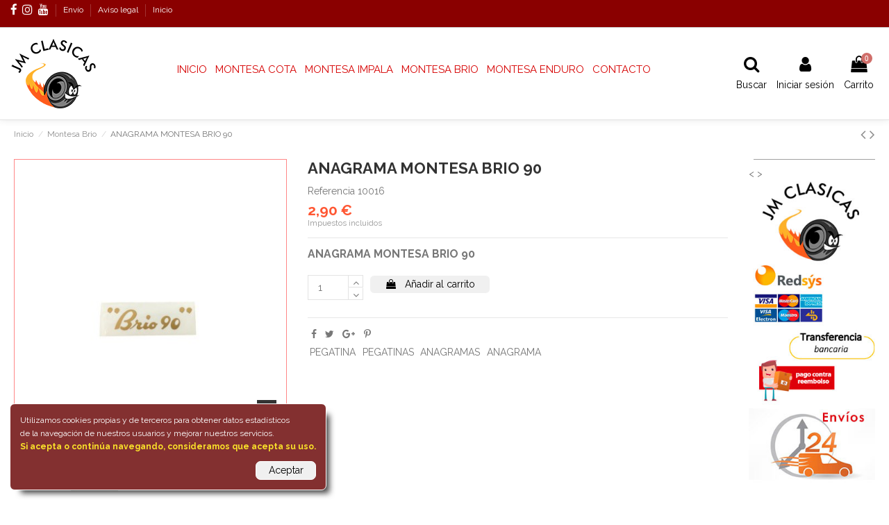

--- FILE ---
content_type: text/html; charset=utf-8
request_url: https://jmclasicas.es/montesa-brio/540-anagrama-montesa-brio-90.html
body_size: 21301
content:
<!doctype html>
<html lang="es">

<head>
    
        
  <meta charset="utf-8">


  <meta http-equiv="x-ua-compatible" content="ie=edge">



    <link rel="canonical" href="https://jmclasicas.es/montesa-brio/540-anagrama-montesa-brio-90.html">

  <title>ANAGRAMA MONTESA BRIO 90</title>
  <meta name="description" content="ANAGRAMA MONTESA BRIO 90">
  <meta name="keywords" content="">
    
    

  
          <link rel="alternate" href="https://jmclasicas.es/montesa-brio/540-anagrama-montesa-brio-90.html" hreflang="es">
      



    <meta property="og:type" content="product">
    <meta property="og:url" content="https://jmclasicas.es/montesa-brio/540-anagrama-montesa-brio-90.html">
    <meta property="og:title" content="ANAGRAMA MONTESA BRIO 90">
    <meta property="og:site_name" content="JMClasicas">
    <meta property="og:description" content="ANAGRAMA MONTESA BRIO 90">
    <meta property="og:image" content="https://jmclasicas.es/1765-thickbox_default/anagrama-montesa-brio-90.jpg">
    <meta property="og:image:width" content="800">
    <meta property="og:image:height" content="800">





      <meta name="viewport" content="initial-scale=1,user-scalable=no,maximum-scale=1,width=device-width">
  




  <link rel="icon" type="image/vnd.microsoft.icon" href="/img/favicon.ico?1564417897">
  <link rel="shortcut icon" type="image/x-icon" href="/img/favicon.ico?1564417897">
    


      <link href="//fonts.googleapis.com/css?family=Raleway:400,700" rel="stylesheet">
    



<script type="application/ld+json">

{
"@context": "https://schema.org",
"@type": "Organization",
"url": "https://jmclasicas.es/",
"name": "JMClasicas",
"logo": "/img/jmclasicas-logo-1563911392.jpg",
"@id": "#store-organization"
}

</script>




    <link rel="stylesheet" href="https://jmclasicas.es/themes/JMCLASICAS/assets/cache/theme-145cb1160.css" type="text/css" media="all">




  

  <script type="text/javascript">
        var elementorFrontendConfig = {"isEditMode":"","stretchedSectionContainer":"","is_rtl":""};
        var iqitTheme = {"rm_sticky":"0","rm_breakpoint":0,"op_preloader":"pre","cart_style":"side","cart_confirmation":"modal","h_layout":"4","f_fixed":"1","f_layout":"3","h_absolute":"0","h_sticky":"menu","hw_width":"fullwidth","h_search_type":"full","pl_lazyload":true,"pl_infinity":false,"pl_rollover":true,"pl_crsl_autoplay":false,"pl_slider_ld":5,"pl_slider_d":4,"pl_slider_t":3,"pl_slider_p":2,"pp_thumbs":"bottom","pp_zoom":"inner","pp_tabs":"section"};
        var iqitcountdown_days = "d.";
        var iqitfdc_from = 0;
        var iqitmegamenu = {"sticky":"false","containerSelector":"#wrapper > .container"};
        var iqitreviews = [];
        var prestashop = {"cart":{"products":[],"totals":{"total":{"type":"total","label":"Total","amount":0,"value":"0,00\u00a0\u20ac"},"total_including_tax":{"type":"total","label":"Total (impuestos incl.)","amount":0,"value":"0,00\u00a0\u20ac"},"total_excluding_tax":{"type":"total","label":"Total (impuestos excl.)","amount":0,"value":"0,00\u00a0\u20ac"}},"subtotals":{"products":{"type":"products","label":"Subtotal","amount":0,"value":"0,00\u00a0\u20ac"},"discounts":null,"shipping":{"type":"shipping","label":"Transporte","amount":0,"value":"Gratis"},"tax":{"type":"tax","label":"Impuestos incluidos","amount":0,"value":"0,00\u00a0\u20ac"}},"products_count":0,"summary_string":"0 art\u00edculos","vouchers":{"allowed":0,"added":[]},"discounts":[],"minimalPurchase":0,"minimalPurchaseRequired":""},"currency":{"name":"Euro","iso_code":"EUR","iso_code_num":"978","sign":"\u20ac"},"customer":{"lastname":null,"firstname":null,"email":null,"birthday":null,"newsletter":null,"newsletter_date_add":null,"optin":null,"website":null,"company":null,"siret":null,"ape":null,"is_logged":false,"gender":{"type":null,"name":null},"addresses":[]},"language":{"name":"Espa\u00f1ol (Spanish)","iso_code":"es","locale":"es-ES","language_code":"es","is_rtl":"0","date_format_lite":"d\/m\/Y","date_format_full":"d\/m\/Y H:i:s","id":1},"page":{"title":"","canonical":null,"meta":{"title":"ANAGRAMA MONTESA BRIO 90","description":"ANAGRAMA MONTESA BRIO 90","keywords":"","robots":"index"},"page_name":"product","body_classes":{"lang-es":true,"lang-rtl":false,"country-ES":true,"currency-EUR":true,"layout-full-width":true,"page-product":true,"tax-display-enabled":true,"product-id-540":true,"product-ANAGRAMA MONTESA BRIO 90":true,"product-id-category-12":true,"product-id-manufacturer-0":true,"product-id-supplier-0":true,"product-available-for-order":true},"admin_notifications":[]},"shop":{"name":"JMClasicas","logo":"\/img\/jmclasicas-logo-1563911392.jpg","stores_icon":"\/img\/logo_stores.png","favicon":"\/img\/favicon.ico"},"urls":{"base_url":"https:\/\/jmclasicas.es\/","current_url":"https:\/\/jmclasicas.es\/montesa-brio\/540-anagrama-montesa-brio-90.html","shop_domain_url":"https:\/\/jmclasicas.es","img_ps_url":"https:\/\/jmclasicas.es\/img\/","img_cat_url":"https:\/\/jmclasicas.es\/img\/c\/","img_lang_url":"https:\/\/jmclasicas.es\/img\/l\/","img_prod_url":"https:\/\/jmclasicas.es\/img\/p\/","img_manu_url":"https:\/\/jmclasicas.es\/img\/m\/","img_sup_url":"https:\/\/jmclasicas.es\/img\/su\/","img_ship_url":"https:\/\/jmclasicas.es\/img\/s\/","img_store_url":"https:\/\/jmclasicas.es\/img\/st\/","img_col_url":"https:\/\/jmclasicas.es\/img\/co\/","img_url":"https:\/\/jmclasicas.es\/themes\/JMCLASICAS\/assets\/img\/","css_url":"https:\/\/jmclasicas.es\/themes\/JMCLASICAS\/assets\/css\/","js_url":"https:\/\/jmclasicas.es\/themes\/JMCLASICAS\/assets\/js\/","pic_url":"https:\/\/jmclasicas.es\/upload\/","pages":{"address":"https:\/\/jmclasicas.es\/direccion","addresses":"https:\/\/jmclasicas.es\/direcciones","authentication":"https:\/\/jmclasicas.es\/iniciar-sesion","cart":"https:\/\/jmclasicas.es\/carrito","category":"https:\/\/jmclasicas.es\/index.php?controller=category","cms":"https:\/\/jmclasicas.es\/index.php?controller=cms","contact":"https:\/\/jmclasicas.es\/contactenos","discount":"https:\/\/jmclasicas.es\/descuento","guest_tracking":"https:\/\/jmclasicas.es\/seguimiento-pedido-invitado","history":"https:\/\/jmclasicas.es\/historial-compra","identity":"https:\/\/jmclasicas.es\/datos-personales","index":"https:\/\/jmclasicas.es\/","my_account":"https:\/\/jmclasicas.es\/mi-cuenta","order_confirmation":"https:\/\/jmclasicas.es\/confirmacion-pedido","order_detail":"https:\/\/jmclasicas.es\/index.php?controller=order-detail","order_follow":"https:\/\/jmclasicas.es\/seguimiento-pedido","order":"https:\/\/jmclasicas.es\/pedido","order_return":"https:\/\/jmclasicas.es\/index.php?controller=order-return","order_slip":"https:\/\/jmclasicas.es\/facturas-abono","pagenotfound":"https:\/\/jmclasicas.es\/pagina-no-encontrada","password":"https:\/\/jmclasicas.es\/recuperar-contrase\u00f1a","pdf_invoice":"https:\/\/jmclasicas.es\/index.php?controller=pdf-invoice","pdf_order_return":"https:\/\/jmclasicas.es\/index.php?controller=pdf-order-return","pdf_order_slip":"https:\/\/jmclasicas.es\/index.php?controller=pdf-order-slip","prices_drop":"https:\/\/jmclasicas.es\/productos-rebajados","product":"https:\/\/jmclasicas.es\/index.php?controller=product","search":"https:\/\/jmclasicas.es\/busqueda","sitemap":"https:\/\/jmclasicas.es\/mapa del sitio","stores":"https:\/\/jmclasicas.es\/tiendas","supplier":"https:\/\/jmclasicas.es\/proveedor","register":"https:\/\/jmclasicas.es\/iniciar-sesion?create_account=1","order_login":"https:\/\/jmclasicas.es\/pedido?login=1"},"alternative_langs":{"es":"https:\/\/jmclasicas.es\/montesa-brio\/540-anagrama-montesa-brio-90.html"},"theme_assets":"\/themes\/JMCLASICAS\/assets\/","actions":{"logout":"https:\/\/jmclasicas.es\/?mylogout="},"no_picture_image":{"bySize":{"cart_default":{"url":"https:\/\/jmclasicas.es\/img\/p\/es-default-cart_default.jpg","width":75,"height":75},"small_default":{"url":"https:\/\/jmclasicas.es\/img\/p\/es-default-small_default.jpg","width":100,"height":100},"medium_default":{"url":"https:\/\/jmclasicas.es\/img\/p\/es-default-medium_default.jpg","width":125,"height":125},"home_default":{"url":"https:\/\/jmclasicas.es\/img\/p\/es-default-home_default.jpg","width":300,"height":300},"large_default":{"url":"https:\/\/jmclasicas.es\/img\/p\/es-default-large_default.jpg","width":400,"height":400},"thickbox_default":{"url":"https:\/\/jmclasicas.es\/img\/p\/es-default-thickbox_default.jpg","width":800,"height":800}},"small":{"url":"https:\/\/jmclasicas.es\/img\/p\/es-default-cart_default.jpg","width":75,"height":75},"medium":{"url":"https:\/\/jmclasicas.es\/img\/p\/es-default-home_default.jpg","width":300,"height":300},"large":{"url":"https:\/\/jmclasicas.es\/img\/p\/es-default-thickbox_default.jpg","width":800,"height":800},"legend":""}},"configuration":{"display_taxes_label":true,"display_prices_tax_incl":true,"is_catalog":false,"show_prices":true,"opt_in":{"partner":false},"quantity_discount":{"type":"discount","label":"Descuento"},"voucher_enabled":0,"return_enabled":0},"field_required":[],"breadcrumb":{"links":[{"title":"Inicio","url":"https:\/\/jmclasicas.es\/"},{"title":"Montesa Brio","url":"https:\/\/jmclasicas.es\/12-montesa-brio"},{"title":"ANAGRAMA MONTESA BRIO 90","url":"https:\/\/jmclasicas.es\/montesa-brio\/540-anagrama-montesa-brio-90.html"}],"count":3},"link":{"protocol_link":"https:\/\/","protocol_content":"https:\/\/"},"time":1769336966,"static_token":"576a3c622f4052f92ee2d5f7a13c58f7","token":"c8a3eb53a922678c700976b19907af4b"};
      </script>



  
  <script type="text/javascript">
    (window.gaDevIds=window.gaDevIds||[]).push('d6YPbH');
    (function(i,s,o,g,r,a,m){i['GoogleAnalyticsObject']=r;i[r]=i[r]||function(){
      (i[r].q=i[r].q||[]).push(arguments)},i[r].l=1*new Date();a=s.createElement(o),
      m=s.getElementsByTagName(o)[0];a.async=1;a.src=g;m.parentNode.insertBefore(a,m)
    })(window,document,'script','https://www.google-analytics.com/analytics.js','ga');

          ga('create', ' UA-157967517-1 ', 'auto');
                      ga('send', 'pageview');
        ga('require', 'ec');
  </script>

 <script type="text/javascript">
            
        document.addEventListener('DOMContentLoaded', function() {
            if (typeof GoogleAnalyticEnhancedECommerce !== 'undefined') {
                var MBG = GoogleAnalyticEnhancedECommerce;
                MBG.setCurrency('EUR');
                MBG.add({"id":45,"name":"basculante-impala-sport-turismo","category":"inicio","brand":"","variant":"","type":"typical","position":"0","quantity":1,"list":"product","url":"https%3A%2F%2Fjmclasicas.es%2Finicio%2F45-basculante-impala-sport-turismo.html","price":84.7},'',true);MBG.add({"id":69,"name":"cable-cuentakilometros-sport-rosca","category":"inicio","brand":"","variant":"","type":"typical","position":1,"quantity":1,"list":"product","url":"https%3A%2F%2Fjmclasicas.es%2Finicio%2F69-cable-cuenta-kilometros-sport-rosca.html","price":32.67},'',true);MBG.add({"id":76,"name":"camara-275-x-17","category":"inicio","brand":"","variant":"","type":"typical","position":2,"quantity":1,"list":"product","url":"https%3A%2F%2Fjmclasicas.es%2Finicio%2F76-camara-275-x-17.html","price":10.45},'',true);MBG.add({"id":114,"name":"cristal-trasparente-piloto-gemo-grande-montesa-impala-1-series","category":"inicio","brand":"","variant":"","type":"typical","position":3,"quantity":1,"list":"product","url":"https%3A%2F%2Fjmclasicas.es%2Finicio%2F114-cristal-blanco-piloto-gemo.html","price":10.89},'',true);MBG.add({"id":116,"name":"cristal-piloto-gemo-grande","category":"inicio","brand":"","variant":"","type":"typical","position":4,"quantity":1,"list":"product","url":"https%3A%2F%2Fjmclasicas.es%2Finicio%2F116-cristal-piloto-gemo-grande.html","price":14.04},'',true);MBG.add({"id":172,"name":"guardapolvos-inferior-cromado-montesa-impala","category":"inicio","brand":"","variant":"","type":"typical","position":5,"quantity":1,"list":"product","url":"https%3A%2F%2Fjmclasicas.es%2Finicio%2F172-guardapolvos-inferior-cromado-montesa-impala-250.html","price":49.95},'',true);MBG.add({"id":227,"name":"muelle-freno-trasero-montesa-impala-y-briocotaenduro","category":"inicio","brand":"","variant":"","type":"typical","position":6,"quantity":1,"list":"product","url":"https%3A%2F%2Fjmclasicas.es%2Finicio%2F227-muelle-freno-traseromontesa-impala-y-briocotaenduro.html","price":3.4},'',true);MBG.add({"id":246,"name":"palanca-pulsadora-embrague-montesa-impalacota-247","category":"inicio","brand":"","variant":"","type":"typical","position":7,"quantity":1,"list":"product","url":"https%3A%2F%2Fjmclasicas.es%2Finicio%2F246-palanca-pulsadora-embrague-montesa-impalacota-247.html","price":7.26},'',true);MBG.addProductClick({"id":45,"name":"basculante-impala-sport-turismo","category":"inicio","brand":"","variant":"","type":"typical","position":"0","quantity":1,"list":"product","url":"https%3A%2F%2Fjmclasicas.es%2Finicio%2F45-basculante-impala-sport-turismo.html","price":84.7});MBG.addProductClick({"id":69,"name":"cable-cuentakilometros-sport-rosca","category":"inicio","brand":"","variant":"","type":"typical","position":1,"quantity":1,"list":"product","url":"https%3A%2F%2Fjmclasicas.es%2Finicio%2F69-cable-cuenta-kilometros-sport-rosca.html","price":32.67});MBG.addProductClick({"id":76,"name":"camara-275-x-17","category":"inicio","brand":"","variant":"","type":"typical","position":2,"quantity":1,"list":"product","url":"https%3A%2F%2Fjmclasicas.es%2Finicio%2F76-camara-275-x-17.html","price":10.45});MBG.addProductClick({"id":114,"name":"cristal-trasparente-piloto-gemo-grande-montesa-impala-1-series","category":"inicio","brand":"","variant":"","type":"typical","position":3,"quantity":1,"list":"product","url":"https%3A%2F%2Fjmclasicas.es%2Finicio%2F114-cristal-blanco-piloto-gemo.html","price":10.89});MBG.addProductClick({"id":116,"name":"cristal-piloto-gemo-grande","category":"inicio","brand":"","variant":"","type":"typical","position":4,"quantity":1,"list":"product","url":"https%3A%2F%2Fjmclasicas.es%2Finicio%2F116-cristal-piloto-gemo-grande.html","price":14.04});MBG.addProductClick({"id":172,"name":"guardapolvos-inferior-cromado-montesa-impala","category":"inicio","brand":"","variant":"","type":"typical","position":5,"quantity":1,"list":"product","url":"https%3A%2F%2Fjmclasicas.es%2Finicio%2F172-guardapolvos-inferior-cromado-montesa-impala-250.html","price":49.95});MBG.addProductClick({"id":227,"name":"muelle-freno-trasero-montesa-impala-y-briocotaenduro","category":"inicio","brand":"","variant":"","type":"typical","position":6,"quantity":1,"list":"product","url":"https%3A%2F%2Fjmclasicas.es%2Finicio%2F227-muelle-freno-traseromontesa-impala-y-briocotaenduro.html","price":3.4});MBG.addProductClick({"id":246,"name":"palanca-pulsadora-embrague-montesa-impalacota-247","category":"inicio","brand":"","variant":"","type":"typical","position":7,"quantity":1,"list":"product","url":"https%3A%2F%2Fjmclasicas.es%2Finicio%2F246-palanca-pulsadora-embrague-montesa-impalacota-247.html","price":7.26});
            }
        });
        
    </script>




    
            <meta property="product:pretax_price:amount" content="2.396694">
        <meta property="product:pretax_price:currency" content="EUR">
        <meta property="product:price:amount" content="2.9">
        <meta property="product:price:currency" content="EUR">
        
    

    </head>

<body id="product" class="lang-es country-es currency-eur layout-full-width page-product tax-display-enabled product-id-540 product-anagrama-montesa-brio-90 product-id-category-12 product-id-manufacturer-0 product-id-supplier-0 product-available-for-order body-desktop-header-style-w-4">


    


<main id="main-page-content" style="opacity: 0;" >
    
            

    <header id="header" class="desktop-header-style-w-4">
        
            
  <div class="header-banner">
    
  </div>




            <nav class="header-nav">
        <div class="container">
    
        <div class="row justify-content-between">
            <div class="col col-auto col-md left-nav">
                 <div class="d-inline-block"> 

<ul class="social-links _topbar" itemscope itemtype="https://schema.org/Organization" itemid="#store-organization">
    <li class="facebook"><a itemprop="sameAs" href="facebook url" target="_blank" rel="noreferrer noopener"><i class="fa fa-facebook" aria-hidden="true"></i></a></li>    <li class="instagram"><a itemprop="sameAs" href="instagram url" target="_blank" rel="noreferrer noopener"><i class="fa fa-instagram" aria-hidden="true"></i></a></li>      <li class="youtube"><a href="youtube url" target="_blank" rel="noreferrer noopener"><i class="fa fa-youtube" aria-hidden="true"></i></a></li>    </ul>

 </div>                             <div class="block-iqitlinksmanager block-iqitlinksmanager-2 block-links-inline d-inline-block">
            <ul>
                                                            <li>
                            <a
                                    href="https://jmclasicas.es/content/1-entrega"
                                    title="Nuestros términos y condiciones de envío"                            >
                                Envío
                            </a>
                        </li>
                                                                                <li>
                            <a
                                    href="https://jmclasicas.es/content/2-aviso-legal"
                                    title="Aviso legal"                            >
                                Aviso legal
                            </a>
                        </li>
                                                                                <li>
                            <a
                                    href="https://jmclasicas.es/content/category/1-inicio"
                                    title=""                            >
                                Inicio
                            </a>
                        </li>
                                                </ul>
        </div>
    
            </div>
            <div class="col col-auto center-nav text-center">
                
             </div>
            <div class="col col-auto col-md right-nav text-right">
                
             </div>
        </div>

                        </div>
            </nav>
        



<div id="desktop-header" class="desktop-header-style-4">
            
<div class="header-top">
    <div id="desktop-header-container" class="container">
        <div class="row align-items-center">
                            <div class="col col-auto col-header-left">
                    <div id="desktop_logo">
                        <a href="https://jmclasicas.es/">
                            <img class="logo img-fluid"
                                 src="/img/jmclasicas-logo-1563911392.jpg"                                  alt="JMClasicas">
                        </a>
                    </div>
                    
                </div>
                <div class="col col-header-center col-header-menu">
                                        	<div id="iqitmegamenu-wrapper" class="iqitmegamenu-wrapper iqitmegamenu-all">
		<div class="container container-iqitmegamenu">
		<div id="iqitmegamenu-horizontal" class="iqitmegamenu  clearfix" role="navigation">

								
				<nav id="cbp-hrmenu" class="cbp-hrmenu cbp-horizontal cbp-hrsub-narrow">
					<ul>
												<li id="cbp-hrmenu-tab-1" class="cbp-hrmenu-tab cbp-hrmenu-tab-1 ">
	<a href="https://jmclasicas.es/" class="nav-link" >

								<span class="cbp-tab-title">
								INICIO</span>
														</a>
													</li>
												<li id="cbp-hrmenu-tab-2" class="cbp-hrmenu-tab cbp-hrmenu-tab-2  cbp-has-submeu">
	<a href="https://jmclasicas.es/10-montesa-cota" class="nav-link" >

								<span class="cbp-tab-title">
								Montesa Cota <i class="fa fa-angle-down cbp-submenu-aindicator"></i></span>
														</a>
														<div class="cbp-hrsub col-12">
								<div class="cbp-hrsub-inner">
									<div class="container iqitmegamenu-submenu-container">
									
																																	




<div class="row menu_row menu-element  first_rows menu-element-id-1">
                

                                                




    <div class="col-2 cbp-menu-column cbp-menu-element menu-element-id-3 cbp-empty-column">
        <div class="cbp-menu-column-inner">
                        
                
                
            

            
            </div>    </div>
                                    




    <div class="col-3 cbp-menu-column cbp-menu-element menu-element-id-2 ">
        <div class="cbp-menu-column-inner">
                        
                
                
                    
                                                    <div class="row cbp-categories-row">
                                                                                                            <div class="col-12">
                                            <div class="cbp-category-link-w"><a href="https://jmclasicas.es/10-montesa-cota"
                                                                                class="cbp-column-title nav-link cbp-category-title">Montesa Cota</a>
                                                                                                                                                    
    <ul class="cbp-links cbp-category-tree"><li ><div class="cbp-category-link-w"><a href="https://jmclasicas.es/13-montesa-cota-25">Montesa Cota 25</a></div></li><li ><div class="cbp-category-link-w"><a href="https://jmclasicas.es/14-montesa-cota-49">Montesa Cota 49</a></div></li><li ><div class="cbp-category-link-w"><a href="https://jmclasicas.es/15-montesa-cota-74-123-172">Montesa Cota 74 - 123 - 172</a></div></li><li ><div class="cbp-category-link-w"><a href="https://jmclasicas.es/44-montesa-cota-200">Montesa Cota 200</a></div></li><li ><div class="cbp-category-link-w"><a href="https://jmclasicas.es/43-montesa-cota-242">Montesa Cota 242</a></div></li><li ><div class="cbp-category-link-w"><a href="https://jmclasicas.es/16-montesa-cota-247">Montesa Cota 247</a></div></li><li ><div class="cbp-category-link-w"><a href="https://jmclasicas.es/17-montesa-cota-330">Montesa Cota 330</a></div></li><li ><div class="cbp-category-link-w"><a href="https://jmclasicas.es/18-montesa-cota-304">Montesa Cota 304</a></div></li><li ><div class="cbp-category-link-w"><a href="https://jmclasicas.es/19-montesa-cota-307">Montesa Cota 307</a></div></li><li ><div class="cbp-category-link-w"><a href="https://jmclasicas.es/20-montesa-cota-309">Montesa Cota 309</a></div></li><li ><div class="cbp-category-link-w"><a href="https://jmclasicas.es/21-montesa-cota-310">Montesa Cota 310</a></div></li><li ><div class="cbp-category-link-w"><a href="https://jmclasicas.es/22-montesa-cota-311">Montesa Cota 311</a></div></li><li ><div class="cbp-category-link-w"><a href="https://jmclasicas.es/23-montesa-cota-348">Montesa Cota 348</a></div></li><li ><div class="cbp-category-link-w"><a href="https://jmclasicas.es/24-montesa-cota-349">Montesa Cota 349</a></div></li><li ><div class="cbp-category-link-w"><a href="https://jmclasicas.es/45-montesa-cota-335">Montesa Cota 335</a></div></li></ul>

                                                                                            </div>
                                        </div>
                                                                                                </div>
                                            
                
            

            
            </div>    </div>
                                    




    <div class="col-5 cbp-menu-column cbp-menu-element menu-element-id-4 ">
        <div class="cbp-menu-column-inner">
                        
                
                
                                                                    <img src="/img/cms/montesa-cota-247-1968b.jpg" class="img-fluid cbp-banner-image"
                             alt="Montesa Cota 247 - 1968"                                 width="856" height="500" />
                                            
                
            

            
            </div>    </div>
                                    




    <div class="col-2 cbp-menu-column cbp-menu-element menu-element-id-5 cbp-empty-column">
        <div class="cbp-menu-column-inner">
                        
                
                
            

            
            </div>    </div>
                            
                </div>
																					
																			</div>
								</div>
							</div>
													</li>
												<li id="cbp-hrmenu-tab-6" class="cbp-hrmenu-tab cbp-hrmenu-tab-6  cbp-has-submeu">
	<a href="https://jmclasicas.es/11-montesa-impala" class="nav-link" >

								<span class="cbp-tab-title">
								Montesa Impala <i class="fa fa-angle-down cbp-submenu-aindicator"></i></span>
														</a>
														<div class="cbp-hrsub col-12">
								<div class="cbp-hrsub-inner">
									<div class="container iqitmegamenu-submenu-container">
									
																																	




<div class="row menu_row menu-element  first_rows menu-element-id-1">
                

                                                




    <div class="col-2 cbp-menu-column cbp-menu-element menu-element-id-3 cbp-empty-column">
        <div class="cbp-menu-column-inner">
                        
                
                
            

            
            </div>    </div>
                                    




    <div class="col-3 cbp-menu-column cbp-menu-element menu-element-id-2 ">
        <div class="cbp-menu-column-inner">
                        
                
                
                    
                                                    <div class="row cbp-categories-row">
                                                                                                            <div class="col-12">
                                            <div class="cbp-category-link-w"><a href="https://jmclasicas.es/11-montesa-impala"
                                                                                class="cbp-column-title nav-link cbp-category-title">Montesa Impala</a>
                                                                                                                                                    
    <ul class="cbp-links cbp-category-tree"><li ><div class="cbp-category-link-w"><a href="https://jmclasicas.es/26-montesa-comando-175">Montesa Comando 175</a></div></li><li ><div class="cbp-category-link-w"><a href="https://jmclasicas.es/27-montesa-comando-impala-ultimo-modelo">Montesa Comando Impala Último Modelo</a></div></li><li ><div class="cbp-category-link-w"><a href="https://jmclasicas.es/28-montesa-impala-175-turismo">Montesa Impala 175 Turismo</a></div></li><li ><div class="cbp-category-link-w"><a href="https://jmclasicas.es/29-montesa-impala-dos-125">Montesa Impala Dos 125</a></div></li><li ><div class="cbp-category-link-w"><a href="https://jmclasicas.es/30-montesa-impala-dos-175">Montesa Impala Dos 175</a></div></li><li ><div class="cbp-category-link-w"><a href="https://jmclasicas.es/31-montesa-impala-sport-175">Montesa Impala Sport 175</a></div></li><li ><div class="cbp-category-link-w"><a href="https://jmclasicas.es/32-montesa-impala-sport-250">Montesa Impala Sport 250</a></div></li><li ><div class="cbp-category-link-w"><a href="https://jmclasicas.es/33-montesa-kenya">Montesa Kenya</a></div></li><li ><div class="cbp-category-link-w"><a href="https://jmclasicas.es/34-montesa-texas-175-250">Montesa Texas 175 / 250</a></div></li></ul>

                                                                                            </div>
                                        </div>
                                                                                                </div>
                                            
                
            

            
            </div>    </div>
                                    




    <div class="col-5 cbp-menu-column cbp-menu-element menu-element-id-4 ">
        <div class="cbp-menu-column-inner">
                        
                
                
                                                                    <img src="/img/cms/montesa-impala2.jpg" class="img-fluid cbp-banner-image"
                             alt="Montesa Cota 247 - 1968"                                 width="856" height="500" />
                                            
                
            

            
            </div>    </div>
                                    




    <div class="col-2 cbp-menu-column cbp-menu-element menu-element-id-5 cbp-empty-column">
        <div class="cbp-menu-column-inner">
                        
                
                
            

            
            </div>    </div>
                            
                </div>
																					
																			</div>
								</div>
							</div>
													</li>
												<li id="cbp-hrmenu-tab-7" class="cbp-hrmenu-tab cbp-hrmenu-tab-7  cbp-has-submeu">
	<a href="https://jmclasicas.es/12-montesa-brio" class="nav-link" >

								<span class="cbp-tab-title">
								Montesa Brio <i class="fa fa-angle-down cbp-submenu-aindicator"></i></span>
														</a>
														<div class="cbp-hrsub col-12">
								<div class="cbp-hrsub-inner">
									<div class="container iqitmegamenu-submenu-container">
									
																																	




<div class="row menu_row menu-element  first_rows menu-element-id-1">
                

                                                




    <div class="col-2 cbp-menu-column cbp-menu-element menu-element-id-3 cbp-empty-column">
        <div class="cbp-menu-column-inner">
                        
                
                
            

            
            </div>    </div>
                                    




    <div class="col-3 cbp-menu-column cbp-menu-element menu-element-id-2 ">
        <div class="cbp-menu-column-inner">
                        
                
                
                    
                                                    <div class="row cbp-categories-row">
                                                                                                            <div class="col-12">
                                            <div class="cbp-category-link-w"><a href="https://jmclasicas.es/12-montesa-brio"
                                                                                class="cbp-column-title nav-link cbp-category-title">Montesa Brio</a>
                                                                                                                                                    
    <ul class="cbp-links cbp-category-tree"><li ><div class="cbp-category-link-w"><a href="https://jmclasicas.es/35-montesa-brio-110">Montesa Brio 110</a></div></li><li ><div class="cbp-category-link-w"><a href="https://jmclasicas.es/36-montesa-brio-150">Montesa Brio 150</a></div></li><li ><div class="cbp-category-link-w"><a href="https://jmclasicas.es/37-montesa-brio-80">Montesa Brio 80</a></div></li><li ><div class="cbp-category-link-w"><a href="https://jmclasicas.es/38-montesa-brio-81">Montesa Brio 81</a></div></li><li ><div class="cbp-category-link-w"><a href="https://jmclasicas.es/39-montesa-brio-82">Montesa Brio 82</a></div></li><li ><div class="cbp-category-link-w"><a href="https://jmclasicas.es/40-montesa-brio-90">Montesa Brio 90</a></div></li><li ><div class="cbp-category-link-w"><a href="https://jmclasicas.es/41-montesa-brio-91">Montesa Brio 91</a></div></li><li ><div class="cbp-category-link-w"><a href="https://jmclasicas.es/42-montesa-brio-d51">Montesa Brio D51</a></div></li></ul>

                                                                                            </div>
                                        </div>
                                                                                                </div>
                                            
                
            

            
            </div>    </div>
                                    




    <div class="col-5 cbp-menu-column cbp-menu-element menu-element-id-4 ">
        <div class="cbp-menu-column-inner">
                        
                
                
                                                                    <img src="/img/cms/montesa-brio.jpg" class="img-fluid cbp-banner-image"
                             alt="Montesa Cota 247 - 1968"                                 width="856" height="500" />
                                            
                
            

            
            </div>    </div>
                                    




    <div class="col-2 cbp-menu-column cbp-menu-element menu-element-id-5 cbp-empty-column">
        <div class="cbp-menu-column-inner">
                        
                
                
            

            
            </div>    </div>
                            
                </div>
																					
																			</div>
								</div>
							</div>
													</li>
												<li id="cbp-hrmenu-tab-8" class="cbp-hrmenu-tab cbp-hrmenu-tab-8  cbp-has-submeu">
	<a href="https://jmclasicas.es/48-montesa-enduro" class="nav-link" >

								<span class="cbp-tab-title">
								Montesa ENDURO <i class="fa fa-angle-down cbp-submenu-aindicator"></i></span>
														</a>
														<div class="cbp-hrsub col-12">
								<div class="cbp-hrsub-inner">
									<div class="container iqitmegamenu-submenu-container">
									
																																	




<div class="row menu_row menu-element  first_rows menu-element-id-1">
                

                                                




    <div class="col-2 cbp-menu-column cbp-menu-element menu-element-id-3 cbp-empty-column">
        <div class="cbp-menu-column-inner">
                        
                
                
            

            
            </div>    </div>
                                    




    <div class="col-3 cbp-menu-column cbp-menu-element menu-element-id-2 ">
        <div class="cbp-menu-column-inner">
                        
                
                
                    
                                                    <div class="row cbp-categories-row">
                                                                                                            <div class="col-12">
                                            <div class="cbp-category-link-w"><a href="https://jmclasicas.es/48-montesa-enduro"
                                                                                class="cbp-column-title nav-link cbp-category-title">MONTESA ENDURO</a>
                                                                                                                                                    
    <ul class="cbp-links cbp-category-tree"><li ><div class="cbp-category-link-w"><a href="https://jmclasicas.es/49-enduro-74-125l">ENDURO 74-125L</a></div></li><li ><div class="cbp-category-link-w"><a href="https://jmclasicas.es/50-enduro-74-125-h6">ENDURO 74-125 H6</a></div></li><li ><div class="cbp-category-link-w"><a href="https://jmclasicas.es/51-enduro-125h">ENDURO 125H</a></div></li><li ><div class="cbp-category-link-w"><a href="https://jmclasicas.es/52-enduro-80-125-h7">ENDURO 80-125 H7</a></div></li><li ><div class="cbp-category-link-w"><a href="https://jmclasicas.es/53-enduro-250">ENDURO 250</a></div></li><li ><div class="cbp-category-link-w"><a href="https://jmclasicas.es/54-enduro-250-h">ENDURO 250 H</a></div></li><li ><div class="cbp-category-link-w"><a href="https://jmclasicas.es/55-enduro-250-h6-1-serie-1977">ENDURO 250 H6 1º SERIE 1977</a></div></li><li ><div class="cbp-category-link-w"><a href="https://jmclasicas.es/56-enduro-250-h6-2-serie-1981">ENDURO 250 H6 2º SERIE 1981</a></div></li><li ><div class="cbp-category-link-w"><a href="https://jmclasicas.es/57-enduro-250-h7">ENDURO 250 H7</a></div></li><li ><div class="cbp-category-link-w"><a href="https://jmclasicas.es/58-enduro-360-1-serie">ENDURO 360 1º SERIE</a></div></li><li ><div class="cbp-category-link-w"><a href="https://jmclasicas.es/59-enduro-360-2-serie">ENDURO 360 2º SERIE</a></div></li><li ><div class="cbp-category-link-w"><a href="https://jmclasicas.es/60-enduro-360-h7">ENDURO 360 H7</a></div></li></ul>

                                                                                            </div>
                                        </div>
                                                                                                </div>
                                            
                
            

            
            </div>    </div>
                                    




    <div class="col-5 cbp-menu-column cbp-menu-element menu-element-id-4 ">
        <div class="cbp-menu-column-inner">
                        
                
                
                                                                    <img src="/img/cms/enduro-250k.jpg" class="img-fluid cbp-banner-image"
                             alt="Montesa Cota 247 - 1968"                                 width="790" height="454" />
                                            
                
            

            
            </div>    </div>
                                    




    <div class="col-2 cbp-menu-column cbp-menu-element menu-element-id-5 cbp-empty-column">
        <div class="cbp-menu-column-inner">
                        
                
                
            

            
            </div>    </div>
                            
                </div>
																					
																			</div>
								</div>
							</div>
													</li>
												<li id="cbp-hrmenu-tab-5" class="cbp-hrmenu-tab cbp-hrmenu-tab-5 ">
	<a href="/contactenos" class="nav-link" >

								<span class="cbp-tab-title">
								CONTACTO</span>
														</a>
													</li>
											</ul>
				</nav>
		</div>
		</div>
		<div id="sticky-cart-wrapper"></div>
	</div>

<div id="_desktop_iqitmegamenu-mobile">
	<ul id="iqitmegamenu-mobile">
		



	
	<li><a href="https://jmclasicas.es/">Inicio</a></li><li><span class="mm-expand"><i class="fa fa-angle-down expand-icon" aria-hidden="true"></i><i class="fa fa-angle-up close-icon" aria-hidden="true"></i></span><a href="https://jmclasicas.es/10-montesa-cota">Montesa Cota</a>
	<ul><li><a href="https://jmclasicas.es/13-montesa-cota-25">Montesa Cota 25</a></li><li><a href="https://jmclasicas.es/14-montesa-cota-49">Montesa Cota 49</a></li><li><a href="https://jmclasicas.es/15-montesa-cota-74-123-172">Montesa Cota 74 - 123 - 172</a></li><li><a href="https://jmclasicas.es/44-montesa-cota-200">Montesa Cota 200</a></li><li><a href="https://jmclasicas.es/43-montesa-cota-242">Montesa Cota 242</a></li><li><a href="https://jmclasicas.es/16-montesa-cota-247">Montesa Cota 247</a></li><li><a href="https://jmclasicas.es/17-montesa-cota-330">Montesa Cota 330</a></li><li><a href="https://jmclasicas.es/18-montesa-cota-304">Montesa Cota 304</a></li><li><a href="https://jmclasicas.es/19-montesa-cota-307">Montesa Cota 307</a></li><li><a href="https://jmclasicas.es/20-montesa-cota-309">Montesa Cota 309</a></li><li><a href="https://jmclasicas.es/21-montesa-cota-310">Montesa Cota 310</a></li><li><a href="https://jmclasicas.es/22-montesa-cota-311">Montesa Cota 311</a></li><li><a href="https://jmclasicas.es/23-montesa-cota-348">Montesa Cota 348</a></li><li><a href="https://jmclasicas.es/24-montesa-cota-349">Montesa Cota 349</a></li><li><a href="https://jmclasicas.es/45-montesa-cota-335">Montesa Cota 335</a></li><li><a href="https://jmclasicas.es/25-montesa-cota-335-350">Montesa Cota 335 - 350</a></li></ul></li><li><span class="mm-expand"><i class="fa fa-angle-down expand-icon" aria-hidden="true"></i><i class="fa fa-angle-up close-icon" aria-hidden="true"></i></span><a href="https://jmclasicas.es/11-montesa-impala">Montesa Impala</a>
	<ul><li><a href="https://jmclasicas.es/26-montesa-comando-175">Montesa Comando 175</a></li><li><a href="https://jmclasicas.es/27-montesa-comando-impala-ultimo-modelo">Montesa Comando Impala Último Modelo</a></li><li><a href="https://jmclasicas.es/28-montesa-impala-175-turismo">Montesa Impala 175 Turismo</a></li><li><a href="https://jmclasicas.es/29-montesa-impala-dos-125">Montesa Impala Dos 125</a></li><li><a href="https://jmclasicas.es/30-montesa-impala-dos-175">Montesa Impala Dos 175</a></li><li><a href="https://jmclasicas.es/31-montesa-impala-sport-175">Montesa Impala Sport 175</a></li><li><a href="https://jmclasicas.es/32-montesa-impala-sport-250">Montesa Impala Sport 250</a></li><li><a href="https://jmclasicas.es/33-montesa-kenya">Montesa Kenya</a></li><li><a href="https://jmclasicas.es/34-montesa-texas-175-250">Montesa Texas 175 / 250</a></li></ul></li><li><span class="mm-expand"><i class="fa fa-angle-down expand-icon" aria-hidden="true"></i><i class="fa fa-angle-up close-icon" aria-hidden="true"></i></span><a href="https://jmclasicas.es/12-montesa-brio">Montesa Brio</a>
	<ul><li><a href="https://jmclasicas.es/35-montesa-brio-110">Montesa Brio 110</a></li><li><a href="https://jmclasicas.es/36-montesa-brio-150">Montesa Brio 150</a></li><li><a href="https://jmclasicas.es/37-montesa-brio-80">Montesa Brio 80</a></li><li><a href="https://jmclasicas.es/38-montesa-brio-81">Montesa Brio 81</a></li><li><a href="https://jmclasicas.es/39-montesa-brio-82">Montesa Brio 82</a></li><li><a href="https://jmclasicas.es/40-montesa-brio-90">Montesa Brio 90</a></li><li><a href="https://jmclasicas.es/41-montesa-brio-91">Montesa Brio 91</a></li><li><a href="https://jmclasicas.es/42-montesa-brio-d51">Montesa Brio D51</a></li></ul></li>
	</ul>
</div>

                    
                </div>
                        <div class="col col-auto col-header-right">
                <div class="row no-gutters justify-content-end">
                                            <div id="header-search-btn" class="col col-auto header-btn-w header-search-btn-w">
    <a data-toggle="dropdown" id="header-search-btn-drop"  class="header-btn header-search-btn" data-display="static">
        <i class="fa fa-search fa-fw icon" aria-hidden="true"></i>
        <span class="title">Buscar</span>
    </a>
        <div class="dropdown-menu-custom  dropdown-menu">
        <div class="dropdown-content modal-backdrop fullscreen-search">
            
<!-- Block search module TOP -->
<div id="search_widget" class="search-widget" data-search-controller-url="//jmclasicas.es/busqueda">
    <form method="get" action="//jmclasicas.es/busqueda">
        <input type="hidden" name="controller" value="search">
        <div class="input-group">
            <input type="text" name="s" value="" data-all-text="Show all results"
                   placeholder="Search our catalog" class="form-control form-search-control" />
            <button type="submit" class="search-btn">
                <i class="fa fa-search"></i>
            </button>
        </div>
    </form>
</div>
<!-- /Block search module TOP -->

            <div id="fullscreen-search-backdrop"></div>
        </div>
    </div>
    </div>
                    
                    
                                            <div id="header-user-btn" class="col col-auto header-btn-w header-user-btn-w">
            <a href="https://jmclasicas.es/mi-cuenta"
           title="Acceda a su cuenta de cliente"
           rel="nofollow" class="header-btn header-user-btn">
            <i class="fa fa-user fa-fw icon" aria-hidden="true"></i>
            <span class="title">Iniciar sesión</span>
        </a>
    </div>
                                        

                    

                                            
                                                    <div id="ps-shoppingcart-wrapper" class="col col-auto">
    <div id="ps-shoppingcart"
         class="header-btn-w header-cart-btn-w ps-shoppingcart side-cart">
         <div id="blockcart" class="blockcart cart-preview"
         data-refresh-url="//jmclasicas.es/module/ps_shoppingcart/ajax">
        <a id="cart-toogle" class="cart-toogle header-btn header-cart-btn" data-toggle="dropdown" data-display="static">
            <i class="fa fa-shopping-bag fa-fw icon" aria-hidden="true"><span class="cart-products-count-btn">0</span></i>
            <span class="info-wrapper">
            <span class="title">Carrito</span>
            <span class="cart-toggle-details">
            <span class="text-faded cart-separator"> / </span>
                            Empty
                        </span>
            </span>
        </a>
        <div id="_desktop_blockcart-content" class="dropdown-menu-custom dropdown-menu">
    <div id="blockcart-content" class="blockcart-content" >
        <div class="cart-title">
            <span class="modal-title">Your cart</span>
            <button type="button" id="js-cart-close" class="close">
                <span>×</span>
            </button>
            <hr>
        </div>
                    <span class="no-items">No hay más artículos en su carrito</span>
            </div>
</div> </div>




    </div>
</div>
                                                
                                    </div>
                
            </div>
            <div class="col-12">
                <div class="row">
                    
                </div>
            </div>
        </div>
    </div>
</div>


    </div>



    <div id="mobile-header" class="mobile-header-style-2">
                    <div id="mobile-header-sticky">
    <div class="container">
        <div class="mobile-main-bar">
            <div class="row no-gutters align-items-center row-mobile-header">
                <div class="col col-mobile-logo">
                    <a href="https://jmclasicas.es/">
                        <img class="logo img-fluid"
                             src="/img/jmclasicas-logo-1563911392.jpg"                              alt="JMClasicas">
                    </a>
                </div>
                <div id="mobile-btn-search" class="col col-auto col-mobile-btn col-mobile-btn-search">
                    <a  class="m-nav-btn" data-toggle="dropdown" data-display="static"><i class="fa fa-search" aria-hidden="true"></i>
                        <span>Search</span></a>
                    <div id="search-widget-mobile" class="dropdown-content dropdown-menu dropdown-mobile search-widget">
                        <form method="get" action="https://jmclasicas.es/busqueda">
                            <input type="hidden" name="controller" value="search">
                            <div class="input-group">
                                <input type="text" name="s" value=""
                                       placeholder="Buscar" data-all-text="Show all results" class="form-control form-search-control">
                                <button type="submit" class="search-btn">
                                    <i class="fa fa-search"></i>
                                </button>
                            </div>
                        </form>
                    </div>
                </div>
                <div class="col col-auto col-mobile-btn col-mobile-btn-account">
                    <a href="https://jmclasicas.es/mi-cuenta" class="m-nav-btn"><i class="fa fa-user" aria-hidden="true"></i>
                        <span>     
                                                            Iniciar sesión
                                                        </span></a>
                </div>
                
                                <div
                     class="col col-auto col-mobile-btn col-mobile-btn-cart ps-shoppingcart side-cart">
                    <div id="mobile-cart-wrapper">
                        <a id="mobile-cart-toogle" class="m-nav-btn" data-display="static" data-toggle="dropdown"><i class="fa fa-shopping-bag mobile-bag-icon" aria-hidden="true"><span id="mobile-cart-products-count" class="cart-products-count cart-products-count-btn">
                                    
                                                                            0
                                                                        
                                </span></i>
                            <span>Carrito</span></a>
                        <div id="_mobile_blockcart-content" class="dropdown-menu-custom dropdown-menu"></div>
                    </div>
                </div>
                                <div class="col col-auto col-mobile-btn col-mobile-btn-menu col-mobile-menu-dropdown">
                    <a class="m-nav-btn" data-toggle="dropdown" data-display="static"><i class="fa fa-bars" aria-hidden="true"></i>
                        <span>Menu</span></a>
                    <div id="_mobile_iqitmegamenu-mobile" class="dropdown-menu-custom dropdown-menu"></div>
                </div>
            </div>
        </div>
    </div>
</div>
            </div>

        
    </header>

    <section id="wrapper">
        
        

<div class="container">
<nav data-depth="3" class="breadcrumb">
                <div class="row align-items-center">
                <div class="col">
                    <ol itemscope itemtype="https://schema.org/BreadcrumbList">
                        
                                                            
                                    <li itemprop="itemListElement" itemscope
                                        itemtype="https://schema.org/ListItem">

                                        <a itemprop="item" href="https://jmclasicas.es/">                                            <span itemprop="name">Inicio</span>
                                        </a>

                                        <meta itemprop="position" content="1">
                                    </li>
                                
                                                            
                                    <li itemprop="itemListElement" itemscope
                                        itemtype="https://schema.org/ListItem">

                                        <a itemprop="item" href="https://jmclasicas.es/12-montesa-brio">                                            <span itemprop="name">Montesa Brio</span>
                                        </a>

                                        <meta itemprop="position" content="2">
                                    </li>
                                
                                                            
                                    <li itemprop="itemListElement" itemscope
                                        itemtype="https://schema.org/ListItem">

                                        <span itemprop="item" content="https://jmclasicas.es/montesa-brio/540-anagrama-montesa-brio-90.html">                                            <span itemprop="name">ANAGRAMA MONTESA BRIO 90</span>
                                        </span>

                                        <meta itemprop="position" content="3">
                                    </li>
                                
                                                    
                    </ol>
                </div>
                <div class="col col-auto"> <div id="iqitproductsnav">
            <a href="https://jmclasicas.es/montesa-brio/539-anagrama-montesa-brio-81.html" title="Previous product">
            <i class="fa fa-angle-left" aria-hidden="true"></i>
        </a>
                <a href="https://jmclasicas.es/montesa-brio/541-anagrama-montesa-brio-91.html" title="Next product">
            <i class="fa fa-angle-right" aria-hidden="true"></i>
        </a>
    </div>
</div>
            </div>
            </nav>
</div>
        <div id="inner-wrapper" class="container">
            
            
                
<aside id="notifications">
    
    
    
    </aside>
            

            

                
    <div id="content-wrapper">
        
        
    <section id="main" itemscope itemtype="https://schema.org/Product">
        <div id="product-preloader"><i class="fa fa-circle-o-notch fa-spin"></i></div>
        <div id="main-product-wrapper">
        <meta itemprop="url" content="https://jmclasicas.es/montesa-brio/540-anagrama-montesa-brio-90.html">

        <div class="row product-info-row">
            <div class="col-md-4 col-product-image">
                
                    <section class="page-content" id="content">
                        

                            
                                <div class="images-container images-container-bottom">
            
    <div class="product-cover">

        

    <ul class="product-flags">
            </ul>

        <a class="expander" data-toggle="modal" data-target="#product-modal"><span><i class="fa fa-expand" aria-hidden="true"></i></span></a>        <div id="product-images-large" class="product-images-large slick-slider">
                                                <div>
                        <div class="easyzoom easyzoom-product">
                            <a href="https://jmclasicas.es/1765-thickbox_default/anagrama-montesa-brio-90.jpg" class="js-easyzoom-trigger"></a>
                        </div>
                        <img
                                 src="https://jmclasicas.es/1765-large_default/anagrama-montesa-brio-90.jpg"                                data-image-large-src="https://jmclasicas.es/1765-thickbox_default/anagrama-montesa-brio-90.jpg"
                                alt="ANAGRAMA MONTESA BRIO 90"
                                title="ANAGRAMA MONTESA BRIO 90"
                                itemprop="image"
                                content="https://jmclasicas.es/1765-large_default/anagrama-montesa-brio-90.jpg"
                                width="400"
                                height="400"
                                class="img-fluid"
                        >
                    </div>
                                    <div>
                        <div class="easyzoom easyzoom-product">
                            <a href="https://jmclasicas.es/479-thickbox_default/anagrama-montesa-brio-90.jpg" class="js-easyzoom-trigger"></a>
                        </div>
                        <img
                                data-lazy="https://jmclasicas.es/479-large_default/anagrama-montesa-brio-90.jpg"                                data-image-large-src="https://jmclasicas.es/479-thickbox_default/anagrama-montesa-brio-90.jpg"
                                alt="ANAGRAMA MONTESA BRIO 90"
                                title="ANAGRAMA MONTESA BRIO 90"
                                itemprop="image"
                                content="https://jmclasicas.es/479-large_default/anagrama-montesa-brio-90.jpg"
                                width="400"
                                height="400"
                                class="img-fluid"
                        >
                    </div>
                                    </div>
    </div>

        

        <div class="js-qv-mask mask">
        <div id="product-images-thumbs" class="product-images js-qv-product-images slick-slider">
                            <div class="thumb-container">
                    <img
                            class="thumb js-thumb  selected img-fluid"
                            data-image-medium-src="https://jmclasicas.es/1765-medium_default/anagrama-montesa-brio-90.jpg"
                            data-image-large-src="https://jmclasicas.es/1765-thickbox_default/anagrama-montesa-brio-90.jpg"
                            src="https://jmclasicas.es/1765-medium_default/anagrama-montesa-brio-90.jpg"
                            alt=""
                            title=""
                            width="125"
                            height="125"
                            itemprop="image"
                    >
                </div>
                            <div class="thumb-container">
                    <img
                            class="thumb js-thumb img-fluid"
                            data-image-medium-src="https://jmclasicas.es/479-medium_default/anagrama-montesa-brio-90.jpg"
                            data-image-large-src="https://jmclasicas.es/479-thickbox_default/anagrama-montesa-brio-90.jpg"
                            src="https://jmclasicas.es/479-medium_default/anagrama-montesa-brio-90.jpg"
                            alt=""
                            title=""
                            width="125"
                            height="125"
                            itemprop="image"
                    >
                </div>
                    </div>
    </div>
    
     </div>
                            

                            
                                <div class="after-cover-tumbnails text-center">






</div>
                            

                        
                    </section>
                
            </div>

            <div class="col-md-6 col-product-info">
                
                    <div class="product_header_container clearfix">

                        
                                                                                                                

                        
                        <h1 class="h1 page-title" itemprop="name"><span>ANAGRAMA MONTESA BRIO 90</span></h1>
                    
                        
                                                                                                                                            

                        
                            

                        

                                                    
                                


    <div class="product-prices">

        
                                        <div class="product-reference">
                    <label class="label">Referencia </label>
                    <span itemprop="sku">10016</span>
                </div>
                                







                            
                            
        

        
            <div class=""
                 itemprop="offers"
                 itemscope
                 itemtype="https://schema.org/Offer"
            >

                                    <link itemprop="availability" href="https://schema.org/PreOrder"/>
                                <meta itemprop="priceCurrency" content="EUR">
                <meta itemprop="url" content="https://jmclasicas.es/montesa-brio/540-anagrama-montesa-brio-90.html">


                <div>
                    <span class="current-price"><span itemprop="price" class="product-price" content="2.9">2,90 €</span></span>
                                    </div>

                
                                    
            </div>
        

        
                    

        
                    

        
                    

        

        <div class="tax-shipping-delivery-label text-muted">
                            Impuestos incluidos
                        
            
                                                </div>
        
            </div>






                            
                                            </div>
                

                <div class="product-information">
                    
                        <div id="product-description-short-540"
                             itemprop="description" class="rte-content"><h3>ANAGRAMA MONTESA BRIO 90</h3></div>
                    

                    
                    <div class="product-actions">
                        
                            <form action="https://jmclasicas.es/carrito" method="post" id="add-to-cart-or-refresh">
                                <input type="hidden" name="token" value="576a3c622f4052f92ee2d5f7a13c58f7">
                                <input type="hidden" name="id_product" value="540"
                                       id="product_page_product_id">
                                <input type="hidden" name="id_customization" value="0"
                                       id="product_customization_id">

                                
                                    
                                    <div class="product-variants">
    </div>
                                

                                
                                                                    

                                
                                
                                    <div class="product-add-to-cart pt-3">

            
            <div class="row extra-small-gutters product-quantity">
                <div class="col col-12 col-sm-auto">
                    <div class="qty">
                        <input
                                type="number"
                                name="qty"
                                id="quantity_wanted"
                                value="1"
                                class="input-group"
                                min="1"
                        >
                    </div>
                </div>
                <div class="col col-12 col-sm-auto">
                    <div class="add">
                        <button
                                class="btn btn-primary btn-lg add-to-cart"
                                data-button-action="add-to-cart"
                                type="submit"
                                                        >
                            <i class="fa fa-shopping-bag fa-fw bag-icon" aria-hidden="true"></i>
                            <i class="fa fa-circle-o-notch fa-spin fa-fw spinner-icon" aria-hidden="true"></i>
                            Añadir al carrito
                        </button>

                    </div>
                </div>
                
            </div>
            
        

        
            <p class="product-minimal-quantity">
                            </p>
        
    </div>
                                

                                
                                    <section class="product-discounts mb-3">
</section>

                                

                                
                                    <div class="product-additional-info">
  
      <div class="social-sharing">
      <ul>
                  <li class="facebook">
            <a href="http://www.facebook.com/sharer.php?u=https://jmclasicas.es/montesa-brio/540-anagrama-montesa-brio-90.html" title="Compartir" target="_blank" rel="noopener noreferrer">
                              <i class="fa fa-facebook" aria-hidden="true"></i>
                          </a>
          </li>
                  <li class="twitter">
            <a href="https://twitter.com/intent/tweet?text=ANAGRAMA MONTESA BRIO 90 https://jmclasicas.es/montesa-brio/540-anagrama-montesa-brio-90.html" title="Tuitear" target="_blank" rel="noopener noreferrer">
                              <i class="fa fa-twitter" aria-hidden="true"></i>
                          </a>
          </li>
                  <li class="googleplus">
            <a href="https://plus.google.com/share?url=https://jmclasicas.es/montesa-brio/540-anagrama-montesa-brio-90.html" title="Google+" target="_blank" rel="noopener noreferrer">
                              <i class="fa fa-google-plus" aria-hidden="true"></i>
                          </a>
          </li>
                  <li class="pinterest">
            <a href="http://www.pinterest.com/pin/create/button/?media=https://jmclasicas.es/1765/anagrama-montesa-brio-90.jpg&amp;url=https://jmclasicas.es/montesa-brio/540-anagrama-montesa-brio-90.html" title="Pinterest" target="_blank" rel="noopener noreferrer">
                              <i class="fa fa-pinterest-p" aria-hidden="true"></i>
                          </a>
          </li>
              </ul>
    </div>
  


    <div class="iqitproducttags">
        <ul>
                            <li><a href="//jmclasicas.es/busqueda?tag=PEGATINA" class="tag tag-default">PEGATINA</a>
                </li>
                            <li><a href="//jmclasicas.es/busqueda?tag=PEGATINAS" class="tag tag-default">PEGATINAS</a>
                </li>
                            <li><a href="//jmclasicas.es/busqueda?tag=ANAGRAMAS" class="tag tag-default">ANAGRAMAS</a>
                </li>
                            <li><a href="//jmclasicas.es/busqueda?tag=ANAGRAMA" class="tag tag-default">ANAGRAMA</a>
                </li>
                    </ul>
    </div>

</div>
                                

                                
                            </form>
                        

                        
                            <div class="additional_button">
    

</div>
    <script type="text/javascript" src="//s7.addthis.com/js/300/addthis_widget.js#pubid=ra-50d44b832bee7204"></script>

                        

                    </div>
                </div>
            </div>

                        <div class="col-md-2 sidebar product-sidebar">

                
                
      
    <div id="iqithtmlandbanners-block-1"  class="col col-md block block-toggle block-iqithtmlandbanners-html js-block-toggle">
        <h5 class="block-title"><span>  </span></h5>
        <div class="block-content rte-content">
            < ><img src="https://jmclasicas.es/img/cms/banner.jpg" alt="Medios de Pago y envio" width="230" height="550" /></p>
        </div>
    </div>


  


            </div>
            
        </div>

                    

    <div class="tabs product-tabs product-sections">

                    <section class="product-description-section block-section">
                <h4 class="section-title"><span>Descripción</span></h4>
                <div class="section-content">
                    
                        <div class="product-description ">
                            <div class="rte-content"><h2 style="text-align:center;">ANAGRAMA MONTESA BRIO 90</h2>
<p><span style="background-color:#ffffff;">Anagrama diseñado especificamente para la Montesa Brio 90, adherido mediante pegamento, ofrece una apariencia elegante y una protección efectiva contra los elementos, asegurando que el emblema mantenga su brillo y claridad a lo largo del tiempo.</span></p></div>
                            
    


                        </div>
                    
                </div>
            </section>
        
        <section id="product-details-wrapper" class="product-details-section block-section">
            <h4 class="section-title"><span>Detalles del producto</span></h4>
            <div class="section-content">
                
                    <div id="product-details" data-product="{&quot;id_shop_default&quot;:&quot;1&quot;,&quot;id_manufacturer&quot;:&quot;0&quot;,&quot;id_supplier&quot;:&quot;0&quot;,&quot;reference&quot;:&quot;10016&quot;,&quot;is_virtual&quot;:&quot;0&quot;,&quot;delivery_in_stock&quot;:&quot;&quot;,&quot;delivery_out_stock&quot;:&quot;&quot;,&quot;id_category_default&quot;:&quot;12&quot;,&quot;on_sale&quot;:&quot;0&quot;,&quot;online_only&quot;:&quot;0&quot;,&quot;ecotax&quot;:0,&quot;minimal_quantity&quot;:&quot;1&quot;,&quot;low_stock_threshold&quot;:null,&quot;low_stock_alert&quot;:&quot;0&quot;,&quot;price&quot;:&quot;2,90\u00a0\u20ac&quot;,&quot;unity&quot;:&quot;&quot;,&quot;unit_price_ratio&quot;:&quot;0.000000&quot;,&quot;additional_shipping_cost&quot;:&quot;0.00&quot;,&quot;customizable&quot;:&quot;0&quot;,&quot;text_fields&quot;:&quot;0&quot;,&quot;uploadable_files&quot;:&quot;0&quot;,&quot;redirect_type&quot;:&quot;301-category&quot;,&quot;id_type_redirected&quot;:&quot;0&quot;,&quot;available_for_order&quot;:&quot;1&quot;,&quot;available_date&quot;:&quot;0000-00-00&quot;,&quot;show_condition&quot;:&quot;0&quot;,&quot;condition&quot;:&quot;new&quot;,&quot;show_price&quot;:&quot;1&quot;,&quot;indexed&quot;:&quot;1&quot;,&quot;visibility&quot;:&quot;both&quot;,&quot;cache_default_attribute&quot;:&quot;0&quot;,&quot;advanced_stock_management&quot;:&quot;0&quot;,&quot;date_add&quot;:&quot;2019-10-16 10:03:07&quot;,&quot;date_upd&quot;:&quot;2025-05-13 12:58:58&quot;,&quot;pack_stock_type&quot;:&quot;0&quot;,&quot;meta_description&quot;:&quot;ANAGRAMA MONTESA BRIO 90&quot;,&quot;meta_keywords&quot;:&quot;&quot;,&quot;meta_title&quot;:&quot;ANAGRAMA MONTESA BRIO 90&quot;,&quot;link_rewrite&quot;:&quot;anagrama-montesa-brio-90&quot;,&quot;name&quot;:&quot;ANAGRAMA MONTESA BRIO 90&quot;,&quot;description&quot;:&quot;&lt;h2 style=\&quot;text-align:center;\&quot;&gt;ANAGRAMA MONTESA BRIO 90&lt;\/h2&gt;\n&lt;p&gt;&lt;span style=\&quot;background-color:#ffffff;\&quot;&gt;Anagrama dise\u00f1ado especificamente para la Montesa Brio 90, adherido mediante pegamento, ofrece una apariencia elegante y una protecci\u00f3n efectiva contra los elementos, asegurando que el emblema mantenga su brillo y claridad a lo largo del tiempo.&lt;\/span&gt;&lt;\/p&gt;&quot;,&quot;description_short&quot;:&quot;&lt;h3&gt;ANAGRAMA MONTESA BRIO 90&lt;\/h3&gt;&quot;,&quot;available_now&quot;:&quot;&quot;,&quot;available_later&quot;:&quot;&quot;,&quot;id&quot;:540,&quot;id_product&quot;:540,&quot;out_of_stock&quot;:0,&quot;new&quot;:0,&quot;id_product_attribute&quot;:&quot;0&quot;,&quot;quantity_wanted&quot;:1,&quot;extraContent&quot;:[{&quot;title&quot;:&quot;Reviews&quot;,&quot;content&quot;:&quot;\n&lt;div id=\&quot;iqit-reviews\&quot;&gt;\n\n    &lt;div id=\&quot;iqit-reviews-top\&quot;&gt;\n        &lt;div class=\&quot;row justify-content-between align-items-center\&quot;&gt;\n\n            &lt;div class=\&quot;col mb-3\&quot;&gt;\n                            &lt;div id=\&quot;iqitreviews-snippet\&quot;&gt;No reviews&lt;\/div&gt;\n                    &lt;\/div&gt;\n\n        \n    &lt;\/div&gt; &lt;!-- \/ .row --&gt;\n&lt;\/div&gt;&lt;!-- \/ #iqit-reviews-top --&gt;\n\n\n&lt;div class=\&quot;col-xs-12 alert alert-success hidden-xs-up\&quot;\n     id=\&quot;iqitreviews-productreview-form-success-alert\&quot;&gt;\n&lt;\/div&gt;\n\n\n\n&lt;\/div&gt;\n\n&quot;,&quot;attr&quot;:{&quot;id&quot;:&quot;&quot;,&quot;class&quot;:&quot;&quot;},&quot;moduleName&quot;:&quot;iqitreviews&quot;}],&quot;allow_oosp&quot;:true,&quot;category&quot;:&quot;montesa-brio&quot;,&quot;category_name&quot;:&quot;Montesa Brio&quot;,&quot;link&quot;:&quot;https:\/\/jmclasicas.es\/montesa-brio\/540-anagrama-montesa-brio-90.html&quot;,&quot;attribute_price&quot;:0,&quot;price_tax_exc&quot;:2.396694,&quot;price_without_reduction&quot;:2.9,&quot;reduction&quot;:0,&quot;specific_prices&quot;:[],&quot;quantity&quot;:-1,&quot;quantity_all_versions&quot;:-1,&quot;id_image&quot;:&quot;es-default&quot;,&quot;features&quot;:[],&quot;attachments&quot;:[],&quot;virtual&quot;:0,&quot;pack&quot;:0,&quot;packItems&quot;:[],&quot;nopackprice&quot;:0,&quot;customization_required&quot;:false,&quot;rate&quot;:21,&quot;tax_name&quot;:&quot;IVA ES 21%&quot;,&quot;ecotax_rate&quot;:0,&quot;unit_price&quot;:&quot;&quot;,&quot;customizations&quot;:{&quot;fields&quot;:[]},&quot;id_customization&quot;:0,&quot;is_customizable&quot;:false,&quot;show_quantities&quot;:false,&quot;quantity_label&quot;:&quot;Art\u00edculo&quot;,&quot;quantity_discounts&quot;:[],&quot;customer_group_discount&quot;:0,&quot;images&quot;:[{&quot;bySize&quot;:{&quot;cart_default&quot;:{&quot;url&quot;:&quot;https:\/\/jmclasicas.es\/1765-cart_default\/anagrama-montesa-brio-90.jpg&quot;,&quot;width&quot;:75,&quot;height&quot;:75},&quot;small_default&quot;:{&quot;url&quot;:&quot;https:\/\/jmclasicas.es\/1765-small_default\/anagrama-montesa-brio-90.jpg&quot;,&quot;width&quot;:100,&quot;height&quot;:100},&quot;medium_default&quot;:{&quot;url&quot;:&quot;https:\/\/jmclasicas.es\/1765-medium_default\/anagrama-montesa-brio-90.jpg&quot;,&quot;width&quot;:125,&quot;height&quot;:125},&quot;home_default&quot;:{&quot;url&quot;:&quot;https:\/\/jmclasicas.es\/1765-home_default\/anagrama-montesa-brio-90.jpg&quot;,&quot;width&quot;:300,&quot;height&quot;:300},&quot;large_default&quot;:{&quot;url&quot;:&quot;https:\/\/jmclasicas.es\/1765-large_default\/anagrama-montesa-brio-90.jpg&quot;,&quot;width&quot;:400,&quot;height&quot;:400},&quot;thickbox_default&quot;:{&quot;url&quot;:&quot;https:\/\/jmclasicas.es\/1765-thickbox_default\/anagrama-montesa-brio-90.jpg&quot;,&quot;width&quot;:800,&quot;height&quot;:800}},&quot;small&quot;:{&quot;url&quot;:&quot;https:\/\/jmclasicas.es\/1765-cart_default\/anagrama-montesa-brio-90.jpg&quot;,&quot;width&quot;:75,&quot;height&quot;:75},&quot;medium&quot;:{&quot;url&quot;:&quot;https:\/\/jmclasicas.es\/1765-home_default\/anagrama-montesa-brio-90.jpg&quot;,&quot;width&quot;:300,&quot;height&quot;:300},&quot;large&quot;:{&quot;url&quot;:&quot;https:\/\/jmclasicas.es\/1765-thickbox_default\/anagrama-montesa-brio-90.jpg&quot;,&quot;width&quot;:800,&quot;height&quot;:800},&quot;legend&quot;:&quot;&quot;,&quot;cover&quot;:&quot;1&quot;,&quot;id_image&quot;:&quot;1765&quot;,&quot;position&quot;:&quot;1&quot;,&quot;associatedVariants&quot;:[]},{&quot;bySize&quot;:{&quot;cart_default&quot;:{&quot;url&quot;:&quot;https:\/\/jmclasicas.es\/479-cart_default\/anagrama-montesa-brio-90.jpg&quot;,&quot;width&quot;:75,&quot;height&quot;:75},&quot;small_default&quot;:{&quot;url&quot;:&quot;https:\/\/jmclasicas.es\/479-small_default\/anagrama-montesa-brio-90.jpg&quot;,&quot;width&quot;:100,&quot;height&quot;:100},&quot;medium_default&quot;:{&quot;url&quot;:&quot;https:\/\/jmclasicas.es\/479-medium_default\/anagrama-montesa-brio-90.jpg&quot;,&quot;width&quot;:125,&quot;height&quot;:125},&quot;home_default&quot;:{&quot;url&quot;:&quot;https:\/\/jmclasicas.es\/479-home_default\/anagrama-montesa-brio-90.jpg&quot;,&quot;width&quot;:300,&quot;height&quot;:300},&quot;large_default&quot;:{&quot;url&quot;:&quot;https:\/\/jmclasicas.es\/479-large_default\/anagrama-montesa-brio-90.jpg&quot;,&quot;width&quot;:400,&quot;height&quot;:400},&quot;thickbox_default&quot;:{&quot;url&quot;:&quot;https:\/\/jmclasicas.es\/479-thickbox_default\/anagrama-montesa-brio-90.jpg&quot;,&quot;width&quot;:800,&quot;height&quot;:800}},&quot;small&quot;:{&quot;url&quot;:&quot;https:\/\/jmclasicas.es\/479-cart_default\/anagrama-montesa-brio-90.jpg&quot;,&quot;width&quot;:75,&quot;height&quot;:75},&quot;medium&quot;:{&quot;url&quot;:&quot;https:\/\/jmclasicas.es\/479-home_default\/anagrama-montesa-brio-90.jpg&quot;,&quot;width&quot;:300,&quot;height&quot;:300},&quot;large&quot;:{&quot;url&quot;:&quot;https:\/\/jmclasicas.es\/479-thickbox_default\/anagrama-montesa-brio-90.jpg&quot;,&quot;width&quot;:800,&quot;height&quot;:800},&quot;legend&quot;:&quot;&quot;,&quot;cover&quot;:null,&quot;id_image&quot;:&quot;479&quot;,&quot;position&quot;:&quot;2&quot;,&quot;associatedVariants&quot;:[]}],&quot;cover&quot;:{&quot;bySize&quot;:{&quot;cart_default&quot;:{&quot;url&quot;:&quot;https:\/\/jmclasicas.es\/1765-cart_default\/anagrama-montesa-brio-90.jpg&quot;,&quot;width&quot;:75,&quot;height&quot;:75},&quot;small_default&quot;:{&quot;url&quot;:&quot;https:\/\/jmclasicas.es\/1765-small_default\/anagrama-montesa-brio-90.jpg&quot;,&quot;width&quot;:100,&quot;height&quot;:100},&quot;medium_default&quot;:{&quot;url&quot;:&quot;https:\/\/jmclasicas.es\/1765-medium_default\/anagrama-montesa-brio-90.jpg&quot;,&quot;width&quot;:125,&quot;height&quot;:125},&quot;home_default&quot;:{&quot;url&quot;:&quot;https:\/\/jmclasicas.es\/1765-home_default\/anagrama-montesa-brio-90.jpg&quot;,&quot;width&quot;:300,&quot;height&quot;:300},&quot;large_default&quot;:{&quot;url&quot;:&quot;https:\/\/jmclasicas.es\/1765-large_default\/anagrama-montesa-brio-90.jpg&quot;,&quot;width&quot;:400,&quot;height&quot;:400},&quot;thickbox_default&quot;:{&quot;url&quot;:&quot;https:\/\/jmclasicas.es\/1765-thickbox_default\/anagrama-montesa-brio-90.jpg&quot;,&quot;width&quot;:800,&quot;height&quot;:800}},&quot;small&quot;:{&quot;url&quot;:&quot;https:\/\/jmclasicas.es\/1765-cart_default\/anagrama-montesa-brio-90.jpg&quot;,&quot;width&quot;:75,&quot;height&quot;:75},&quot;medium&quot;:{&quot;url&quot;:&quot;https:\/\/jmclasicas.es\/1765-home_default\/anagrama-montesa-brio-90.jpg&quot;,&quot;width&quot;:300,&quot;height&quot;:300},&quot;large&quot;:{&quot;url&quot;:&quot;https:\/\/jmclasicas.es\/1765-thickbox_default\/anagrama-montesa-brio-90.jpg&quot;,&quot;width&quot;:800,&quot;height&quot;:800},&quot;legend&quot;:&quot;&quot;,&quot;cover&quot;:&quot;1&quot;,&quot;id_image&quot;:&quot;1765&quot;,&quot;position&quot;:&quot;1&quot;,&quot;associatedVariants&quot;:[]},&quot;has_discount&quot;:false,&quot;discount_type&quot;:null,&quot;discount_percentage&quot;:null,&quot;discount_percentage_absolute&quot;:null,&quot;discount_amount&quot;:null,&quot;discount_amount_to_display&quot;:null,&quot;price_amount&quot;:2.9,&quot;unit_price_full&quot;:&quot;&quot;,&quot;show_availability&quot;:false,&quot;availability_message&quot;:null,&quot;availability_date&quot;:null,&quot;availability&quot;:null}" class="clearfix">

    







    


    


    


    


    


    <div class="product-out-of-stock">
        
    </div>

</div>



                
            </div>
        </section>

        
        

        



                    <section  

             

                        

             

            class="product-extracontent-section block-section  "

            >
                <h4 class="section-title"><span>Reviews</span></h4>

                <div class="section-content">
                    
<div id="iqit-reviews">

    <div id="iqit-reviews-top">
        <div class="row justify-content-between align-items-center">

            <div class="col mb-3">
                            <div id="iqitreviews-snippet">No reviews</div>
                    </div>

        
    </div> <!-- / .row -->
</div><!-- / #iqit-reviews-top -->


<div class="col-xs-12 alert alert-success hidden-xs-up"
     id="iqitreviews-productreview-form-success-alert">
</div>



</div>


                </div>
            </section>
        
    </div>

        
        </div>
                    
                                    <section class="product-accessories block block-section">
                        <p class="section-title">También podría interesarle</p>
                        <div class="block-content">
                            <div class="products slick-products-carousel products-grid slick-default-carousel">
                                                                    
                                        
    <div class="js-product-miniature-wrapper product-carousel ">
        <article
                class="product-miniature product-miniature-default product-miniature-grid product-miniature-layout-1 js-product-miniature"
                data-id-product="11"
                data-id-product-attribute="0"

        >

                    
    
    <div class="thumbnail-container">
        <a href="https://jmclasicas.es/montesa-impala/11-amortiguadores-montesa-impala-y-brio-110.html" class="thumbnail product-thumbnail">

                            <img
                                                                                    src="https://jmclasicas.es/1033-home_default/amortiguadores-montesa-impala-y-brio-110.jpg"
                                                                            alt="AMORTIGUADORES MONTESA..."
                        data-full-size-image-url="https://jmclasicas.es/1033-thickbox_default/amortiguadores-montesa-impala-y-brio-110.jpg"
                        width="300"
                        height="300"
                        class="img-fluid   product-thumbnail-first"
                >
            
                                                                                                                                                <img
                                src="/themes/JMCLASICAS/assets/img/blank.png"
                                data-src="https://jmclasicas.es/1034-home_default/amortiguadores-montesa-impala-y-brio-110.jpg"
                                width="300"
                                height="300"
                                alt="AMORTIGUADORES MONTESA... 2"
                                class="img-fluid js-lazy-product-image product-thumbnail-second"
                            >
                                                                </a>

        
            <ul class="product-flags">
                            </ul>
        

                
            <div class="product-functional-buttons product-functional-buttons-bottom">
                <div class="product-functional-buttons-links">
                    
                    
                        <a class="js-quick-view-iqit" href="#" data-link-action="quickview" data-toggle="tooltip"
                           title="Vista rápida">
                            <i class="fa fa-eye" aria-hidden="true"></i></a>
                    
                </div>
            </div>
        
        
                
            <div class="product-availability d-block">
                
            </div>
        
        
    </div>





<div class="product-description">
    
                    <div class="product-category-name text-muted">Montesa Impala</div>    

    
        <h3 class="h3 product-title">
            <a href="https://jmclasicas.es/montesa-impala/11-amortiguadores-montesa-impala-y-brio-110.html">AMORTIGUADORES MONTESA IMPALA Y BRIO 110</a>
        </h3>
    

    
            

    
                    <div class="product-reference text-muted"> <a href="https://jmclasicas.es/montesa-impala/11-amortiguadores-montesa-impala-y-brio-110.html">440035</a></div>    

    
        

    

    
                    <div class="product-price-and-shipping">
                
                <a href="https://jmclasicas.es/montesa-impala/11-amortiguadores-montesa-impala-y-brio-110.html"> <span  class="product-price" content="149.31">149,31 €</span></a>
                                
                
                            </div>
            



    
            

    
        <div class="product-description-short text-muted">
            <a href="https://jmclasicas.es/montesa-impala/11-amortiguadores-montesa-impala-y-brio-110.html">AMORTIGUADORES MONTESA IMPALA Y BRIO 110</a>
        </div>
    

    
        <div class="product-add-cart">
            <form action="https://jmclasicas.es/carrito?add=1&amp;id_product=11&amp;id_product_attribute=0&amp;token=576a3c622f4052f92ee2d5f7a13c58f7" method="post">

            <input type="hidden" name="id_product" value="11">
            <div class="input-group input-group-add-cart">
                <input
                        type="number"
                        name="qty"
                        value="1"
                        class="form-control input-qty"
                        min="1"
                >

                <button
                        class="btn btn-product-list add-to-cart"
                        data-button-action="add-to-cart"
                        type="submit"
                                        ><i class="fa fa-shopping-bag fa-fw bag-icon"
                    aria-hidden="true"></i> <i class="fa fa-circle-o-notch fa-spin fa-fw spinner-icon" aria-hidden="true"></i> Añadir al carrito
                </button>
            </div>

        </form>
    </div>    

    
        
    

</div>
        
        
        

                            <span itemprop="isRelatedTo"  itemscope itemtype="https://schema.org/Product" >
                            <meta itemprop="image" content="https://jmclasicas.es/1033-home_default/amortiguadores-montesa-impala-y-brio-110.jpg">
            
                    <meta itemprop="name" content="AMORTIGUADORES MONTESA IMPALA Y BRIO 110"/>
            <meta itemprop="url" content="https://jmclasicas.es/montesa-impala/11-amortiguadores-montesa-impala-y-brio-110.html"/>
            <meta itemprop="description" content="AMORTIGUADORES MONTESA IMPALA Y BRIO 110"/>

            <span itemprop="offers" itemscope itemtype="https://schema.org/Offer" >
                                    <meta itemprop="priceCurrency" content="EUR">
                                <meta itemprop="price" content="149.31"/>
            </span>
            </span>
            
        </article>
    </div>

                                    
                                                                    
                                        
    <div class="js-product-miniature-wrapper product-carousel ">
        <article
                class="product-miniature product-miniature-default product-miniature-grid product-miniature-layout-1 js-product-miniature"
                data-id-product="12"
                data-id-product-attribute="0"

        >

                    
    
    <div class="thumbnail-container">
        <a href="https://jmclasicas.es/montesa-impala/12-anagrama-akront-llantas-amarillo.html" class="thumbnail product-thumbnail">

                            <img
                                                                                    src="https://jmclasicas.es/1058-home_default/anagrama-akront-llantas-amarillo.jpg"
                                                                            alt="ANAGRAMA AKRONT LLANTAS..."
                        data-full-size-image-url="https://jmclasicas.es/1058-thickbox_default/anagrama-akront-llantas-amarillo.jpg"
                        width="300"
                        height="300"
                        class="img-fluid   product-thumbnail-first"
                >
            
                                                                                                                                                <img
                                src="/themes/JMCLASICAS/assets/img/blank.png"
                                data-src="https://jmclasicas.es/13-home_default/anagrama-akront-llantas-amarillo.jpg"
                                width="300"
                                height="300"
                                alt="ANAGRAMA AKRONT LLANTAS... 2"
                                class="img-fluid js-lazy-product-image product-thumbnail-second"
                            >
                                                                </a>

        
            <ul class="product-flags">
                            </ul>
        

                
            <div class="product-functional-buttons product-functional-buttons-bottom">
                <div class="product-functional-buttons-links">
                    
                    
                        <a class="js-quick-view-iqit" href="#" data-link-action="quickview" data-toggle="tooltip"
                           title="Vista rápida">
                            <i class="fa fa-eye" aria-hidden="true"></i></a>
                    
                </div>
            </div>
        
        
                
            <div class="product-availability d-block">
                
            </div>
        
        
    </div>





<div class="product-description">
    
                    <div class="product-category-name text-muted">Montesa Impala</div>    

    
        <h3 class="h3 product-title">
            <a href="https://jmclasicas.es/montesa-impala/12-anagrama-akront-llantas-amarillo.html">ANAGRAMA AKRONT LLANTAS AMARILLO MONTESA</a>
        </h3>
    

    
            

    
                    <div class="product-reference text-muted"> <a href="https://jmclasicas.es/montesa-impala/12-anagrama-akront-llantas-amarillo.html">1190</a></div>    

    
        

    

    
                    <div class="product-price-and-shipping">
                
                <a href="https://jmclasicas.es/montesa-impala/12-anagrama-akront-llantas-amarillo.html"> <span  class="product-price" content="2.9">2,90 €</span></a>
                                
                
                            </div>
            



    
            

    
        <div class="product-description-short text-muted">
            <a href="https://jmclasicas.es/montesa-impala/12-anagrama-akront-llantas-amarillo.html">ANAGRAMA AKRONT LLANTAS AMARILLO MONTESA</a>
        </div>
    

    
        <div class="product-add-cart">
            <form action="https://jmclasicas.es/carrito?add=1&amp;id_product=12&amp;id_product_attribute=0&amp;token=576a3c622f4052f92ee2d5f7a13c58f7" method="post">

            <input type="hidden" name="id_product" value="12">
            <div class="input-group input-group-add-cart">
                <input
                        type="number"
                        name="qty"
                        value="1"
                        class="form-control input-qty"
                        min="1"
                >

                <button
                        class="btn btn-product-list add-to-cart"
                        data-button-action="add-to-cart"
                        type="submit"
                                        ><i class="fa fa-shopping-bag fa-fw bag-icon"
                    aria-hidden="true"></i> <i class="fa fa-circle-o-notch fa-spin fa-fw spinner-icon" aria-hidden="true"></i> Añadir al carrito
                </button>
            </div>

        </form>
    </div>    

    
        
    

</div>
        
        
        

                            <span itemprop="isRelatedTo"  itemscope itemtype="https://schema.org/Product" >
                            <meta itemprop="image" content="https://jmclasicas.es/1058-home_default/anagrama-akront-llantas-amarillo.jpg">
            
                    <meta itemprop="name" content="ANAGRAMA AKRONT LLANTAS AMARILLO MONTESA"/>
            <meta itemprop="url" content="https://jmclasicas.es/montesa-impala/12-anagrama-akront-llantas-amarillo.html"/>
            <meta itemprop="description" content="ANAGRAMA AKRONT LLANTAS AMARILLO MONTESA"/>

            <span itemprop="offers" itemscope itemtype="https://schema.org/Offer" >
                                    <meta itemprop="priceCurrency" content="EUR">
                                <meta itemprop="price" content="2.9"/>
            </span>
            </span>
            
        </article>
    </div>

                                    
                                                                    
                                        
    <div class="js-product-miniature-wrapper product-carousel ">
        <article
                class="product-miniature product-miniature-default product-miniature-grid product-miniature-layout-1 js-product-miniature"
                data-id-product="187"
                data-id-product-attribute="0"

        >

                    
    
    <div class="thumbnail-container">
        <a href="https://jmclasicas.es/montesa-cota/187-lampara-faro-6v-2525montesa-impalacota-y-enduro.html" class="thumbnail product-thumbnail">

                            <img
                                                                                    src="https://jmclasicas.es/1381-home_default/lampara-faro-6v-2525montesa-impalacota-y-enduro.jpg"
                                                                            alt="LAMPARA FARO 6V..."
                        data-full-size-image-url="https://jmclasicas.es/1381-thickbox_default/lampara-faro-6v-2525montesa-impalacota-y-enduro.jpg"
                        width="300"
                        height="300"
                        class="img-fluid   product-thumbnail-first"
                >
            
                                                                                                                                                <img
                                src="/themes/JMCLASICAS/assets/img/blank.png"
                                data-src="https://jmclasicas.es/167-home_default/lampara-faro-6v-2525montesa-impalacota-y-enduro.jpg"
                                width="300"
                                height="300"
                                alt="LAMPARA FARO 6V... 2"
                                class="img-fluid js-lazy-product-image product-thumbnail-second"
                            >
                                                                </a>

        
            <ul class="product-flags">
                            </ul>
        

                
            <div class="product-functional-buttons product-functional-buttons-bottom">
                <div class="product-functional-buttons-links">
                    
                    
                        <a class="js-quick-view-iqit" href="#" data-link-action="quickview" data-toggle="tooltip"
                           title="Vista rápida">
                            <i class="fa fa-eye" aria-hidden="true"></i></a>
                    
                </div>
            </div>
        
        
                
            <div class="product-availability d-block">
                
            </div>
        
        
    </div>





<div class="product-description">
    
                    <div class="product-category-name text-muted">Montesa Cota</div>    

    
        <h3 class="h3 product-title">
            <a href="https://jmclasicas.es/montesa-cota/187-lampara-faro-6v-2525montesa-impalacota-y-enduro.html">LAMPARA FARO 6V 25/25MONTESA IMPALA, COTA Y ENDURO</a>
        </h3>
    

    
            

    
                    <div class="product-reference text-muted"> <a href="https://jmclasicas.es/montesa-cota/187-lampara-faro-6v-2525montesa-impalacota-y-enduro.html">10239</a></div>    

    
        

    

    
                    <div class="product-price-and-shipping">
                
                <a href="https://jmclasicas.es/montesa-cota/187-lampara-faro-6v-2525montesa-impalacota-y-enduro.html"> <span  class="product-price" content="4.48">4,48 €</span></a>
                                
                
                            </div>
            



    
            

    
        <div class="product-description-short text-muted">
            <a href="https://jmclasicas.es/montesa-cota/187-lampara-faro-6v-2525montesa-impalacota-y-enduro.html">LAMPARA FARO 6V 25/25MONTESA IMPALA, COTA Y ENDURO</a>
        </div>
    

    
        <div class="product-add-cart">
            <form action="https://jmclasicas.es/carrito?add=1&amp;id_product=187&amp;id_product_attribute=0&amp;token=576a3c622f4052f92ee2d5f7a13c58f7" method="post">

            <input type="hidden" name="id_product" value="187">
            <div class="input-group input-group-add-cart">
                <input
                        type="number"
                        name="qty"
                        value="1"
                        class="form-control input-qty"
                        min="1"
                >

                <button
                        class="btn btn-product-list add-to-cart"
                        data-button-action="add-to-cart"
                        type="submit"
                                        ><i class="fa fa-shopping-bag fa-fw bag-icon"
                    aria-hidden="true"></i> <i class="fa fa-circle-o-notch fa-spin fa-fw spinner-icon" aria-hidden="true"></i> Añadir al carrito
                </button>
            </div>

        </form>
    </div>    

    
        
    

</div>
        
        
        

                            <span itemprop="isRelatedTo"  itemscope itemtype="https://schema.org/Product" >
                            <meta itemprop="image" content="https://jmclasicas.es/1381-home_default/lampara-faro-6v-2525montesa-impalacota-y-enduro.jpg">
            
                    <meta itemprop="name" content="LAMPARA FARO 6V 25/25MONTESA IMPALA, COTA Y ENDURO"/>
            <meta itemprop="url" content="https://jmclasicas.es/montesa-cota/187-lampara-faro-6v-2525montesa-impalacota-y-enduro.html"/>
            <meta itemprop="description" content="LAMPARA FARO 6V 25/25MONTESA IMPALA, COTA Y ENDURO"/>

            <span itemprop="offers" itemscope itemtype="https://schema.org/Offer" >
                                    <meta itemprop="priceCurrency" content="EUR">
                                <meta itemprop="price" content="4.48"/>
            </span>
            </span>
            
        </article>
    </div>

                                    
                                                            </div>
                        </div>
                    </section>
                            
        
        
            <section class="crossselling-products block block-section">
  <h4 class="section-title"><span>Los clientes que adquirieron este producto también compraron:</span>
  </h4>
  <div class="block-content">
    <div class="products slick-products-carousel products-grid slick-default-carousel slick-arrows-middle">
              
    <div class="js-product-miniature-wrapper product-carousel ">
        <article
                class="product-miniature product-miniature-default product-miniature-grid product-miniature-layout-1 js-product-miniature"
                data-id-product="421"
                data-id-product-attribute="0"

        >

                    
    
    <div class="thumbnail-container">
        <a href="https://jmclasicas.es/montesa-impala/421-tuerca-freno-direccion-montesa-impala-y-brio.html" class="thumbnail product-thumbnail">

                            <img
                                                                                    src="https://jmclasicas.es/1641-home_default/tuerca-freno-direccion-montesa-impala-y-brio.jpg"
                                                                            alt="TUERCA FRENO DIRECCION..."
                        data-full-size-image-url="https://jmclasicas.es/1641-thickbox_default/tuerca-freno-direccion-montesa-impala-y-brio.jpg"
                        width="300"
                        height="300"
                        class="img-fluid   product-thumbnail-first"
                >
            
                                                                                                                                                <img
                                src="/themes/JMCLASICAS/assets/img/blank.png"
                                data-src="https://jmclasicas.es/378-home_default/tuerca-freno-direccion-montesa-impala-y-brio.jpg"
                                width="300"
                                height="300"
                                alt="TUERCA FRENO DIRECCION... 2"
                                class="img-fluid js-lazy-product-image product-thumbnail-second"
                            >
                                                                </a>

        
            <ul class="product-flags">
                            </ul>
        

                
            <div class="product-functional-buttons product-functional-buttons-bottom">
                <div class="product-functional-buttons-links">
                    
                    
                        <a class="js-quick-view-iqit" href="#" data-link-action="quickview" data-toggle="tooltip"
                           title="Vista rápida">
                            <i class="fa fa-eye" aria-hidden="true"></i></a>
                    
                </div>
            </div>
        
        
                
            <div class="product-availability d-block">
                
            </div>
        
        
    </div>





<div class="product-description">
    
                    <div class="product-category-name text-muted">Montesa Impala</div>    

    
        <h3 class="h3 product-title">
            <a href="https://jmclasicas.es/montesa-impala/421-tuerca-freno-direccion-montesa-impala-y-brio.html">TUERCA FRENO DIRECCION MONTESA IMPALA Y BRIO</a>
        </h3>
    

    
            

    
                    <div class="product-reference text-muted"> <a href="https://jmclasicas.es/montesa-impala/421-tuerca-freno-direccion-montesa-impala-y-brio.html">3026</a></div>    

    
        

    

    
                    <div class="product-price-and-shipping">
                
                <a href="https://jmclasicas.es/montesa-impala/421-tuerca-freno-direccion-montesa-impala-y-brio.html"> <span  class="product-price" content="16.7">16,70 €</span></a>
                                
                
                            </div>
            



    
            

    
        <div class="product-description-short text-muted">
            <a href="https://jmclasicas.es/montesa-impala/421-tuerca-freno-direccion-montesa-impala-y-brio.html">TUERCA FRENO DIRECCION MONTESA IMPALA Y BRIO</a>
        </div>
    

    
        <div class="product-add-cart">
            <form action="https://jmclasicas.es/carrito?add=1&amp;id_product=421&amp;id_product_attribute=0&amp;token=576a3c622f4052f92ee2d5f7a13c58f7" method="post">

            <input type="hidden" name="id_product" value="421">
            <div class="input-group input-group-add-cart">
                <input
                        type="number"
                        name="qty"
                        value="1"
                        class="form-control input-qty"
                        min="1"
                >

                <button
                        class="btn btn-product-list add-to-cart"
                        data-button-action="add-to-cart"
                        type="submit"
                                        ><i class="fa fa-shopping-bag fa-fw bag-icon"
                    aria-hidden="true"></i> <i class="fa fa-circle-o-notch fa-spin fa-fw spinner-icon" aria-hidden="true"></i> Añadir al carrito
                </button>
            </div>

        </form>
    </div>    

    
        
    

</div>
        
        
        

            
        </article>
    </div>

              
    <div class="js-product-miniature-wrapper product-carousel ">
        <article
                class="product-miniature product-miniature-default product-miniature-grid product-miniature-layout-1 js-product-miniature"
                data-id-product="322"
                data-id-product-attribute="0"

        >

                    
    
    <div class="thumbnail-container">
        <a href="https://jmclasicas.es/montesa-impala/322-radios-35x165-inox-llanta-19-montesa-sport-y-tur.html" class="thumbnail product-thumbnail">

                            <img
                                                                                    src="https://jmclasicas.es/1617-home_default/radios-35x165-inox-llanta-19-montesa-sport-y-tur.jpg"
                                                                            alt="RADIOS 3.5X165 INOX LLANTA..."
                        data-full-size-image-url="https://jmclasicas.es/1617-thickbox_default/radios-35x165-inox-llanta-19-montesa-sport-y-tur.jpg"
                        width="300"
                        height="300"
                        class="img-fluid   product-thumbnail-first"
                >
            
                                                                                                                                                <img
                                src="/themes/JMCLASICAS/assets/img/blank.png"
                                data-src="https://jmclasicas.es/1618-home_default/radios-35x165-inox-llanta-19-montesa-sport-y-tur.jpg"
                                width="300"
                                height="300"
                                alt="RADIOS 3.5X165 INOX LLANTA... 2"
                                class="img-fluid js-lazy-product-image product-thumbnail-second"
                            >
                                                                </a>

        
            <ul class="product-flags">
                            </ul>
        

                
            <div class="product-functional-buttons product-functional-buttons-bottom">
                <div class="product-functional-buttons-links">
                    
                    
                        <a class="js-quick-view-iqit" href="#" data-link-action="quickview" data-toggle="tooltip"
                           title="Vista rápida">
                            <i class="fa fa-eye" aria-hidden="true"></i></a>
                    
                </div>
            </div>
        
        
                
            <div class="product-availability d-block">
                
            </div>
        
        
    </div>





<div class="product-description">
    
                    <div class="product-category-name text-muted">Montesa Impala</div>    

    
        <h3 class="h3 product-title">
            <a href="https://jmclasicas.es/montesa-impala/322-radios-35x165-inox-llanta-19-montesa-sport-y-tur.html">RADIOS 3.5X165 INOX LLANTA 19 MONTESA SPORT Y TUR.</a>
        </h3>
    

    
            

    
                    <div class="product-reference text-muted"> <a href="https://jmclasicas.es/montesa-impala/322-radios-35x165-inox-llanta-19-montesa-sport-y-tur.html">2500071</a></div>    

    
        

    

    
                    <div class="product-price-and-shipping">
                
                <a href="https://jmclasicas.es/montesa-impala/322-radios-35x165-inox-llanta-19-montesa-sport-y-tur.html"> <span  class="product-price" content="62">62,00 €</span></a>
                                
                
                            </div>
            



    
            

    
        <div class="product-description-short text-muted">
            <a href="https://jmclasicas.es/montesa-impala/322-radios-35x165-inox-llanta-19-montesa-sport-y-tur.html">RADIOS 3.5X155 INOX LLANTA 19 IMPALA TURISMO, SPORT Y TEXAS
</a>
        </div>
    

    
        <div class="product-add-cart">
            <form action="https://jmclasicas.es/carrito?add=1&amp;id_product=322&amp;id_product_attribute=0&amp;token=576a3c622f4052f92ee2d5f7a13c58f7" method="post">

            <input type="hidden" name="id_product" value="322">
            <div class="input-group input-group-add-cart">
                <input
                        type="number"
                        name="qty"
                        value="1"
                        class="form-control input-qty"
                        min="1"
                >

                <button
                        class="btn btn-product-list add-to-cart"
                        data-button-action="add-to-cart"
                        type="submit"
                                        ><i class="fa fa-shopping-bag fa-fw bag-icon"
                    aria-hidden="true"></i> <i class="fa fa-circle-o-notch fa-spin fa-fw spinner-icon" aria-hidden="true"></i> Añadir al carrito
                </button>
            </div>

        </form>
    </div>    

    
        
    

</div>
        
        
        

            
        </article>
    </div>

              
    <div class="js-product-miniature-wrapper product-carousel ">
        <article
                class="product-miniature product-miniature-default product-miniature-grid product-miniature-layout-1 js-product-miniature"
                data-id-product="414"
                data-id-product-attribute="0"

        >

                    
    
    <div class="thumbnail-container">
        <a href="https://jmclasicas.es/montesa-impala/414-tuerca-direccion-superior-montesa-impala-y-brio.html" class="thumbnail product-thumbnail">

                            <img
                                                                                    src="https://jmclasicas.es/2069-home_default/tuerca-direccion-superior-montesa-impala-y-brio.jpg"
                                                                            alt="TUERCA DIRECCION SUPERIOR..."
                        data-full-size-image-url="https://jmclasicas.es/2069-thickbox_default/tuerca-direccion-superior-montesa-impala-y-brio.jpg"
                        width="300"
                        height="300"
                        class="img-fluid   product-thumbnail-first"
                >
            
                                                                                                                                                <img
                                src="/themes/JMCLASICAS/assets/img/blank.png"
                                data-src="https://jmclasicas.es/371-home_default/tuerca-direccion-superior-montesa-impala-y-brio.jpg"
                                width="300"
                                height="300"
                                alt="TUERCA DIRECCION SUPERIOR... 2"
                                class="img-fluid js-lazy-product-image product-thumbnail-second"
                            >
                                                                </a>

        
            <ul class="product-flags">
                            </ul>
        

                
            <div class="product-functional-buttons product-functional-buttons-bottom">
                <div class="product-functional-buttons-links">
                    
                    
                        <a class="js-quick-view-iqit" href="#" data-link-action="quickview" data-toggle="tooltip"
                           title="Vista rápida">
                            <i class="fa fa-eye" aria-hidden="true"></i></a>
                    
                </div>
            </div>
        
        
                
            <div class="product-availability d-block">
                
            </div>
        
        
    </div>





<div class="product-description">
    
                    <div class="product-category-name text-muted">Montesa Impala</div>    

    
        <h3 class="h3 product-title">
            <a href="https://jmclasicas.es/montesa-impala/414-tuerca-direccion-superior-montesa-impala-y-brio.html">TUERCA DIRECCION SUPERIOR MONTESA IMPALA Y BRIO</a>
        </h3>
    

    
            

    
                    <div class="product-reference text-muted"> <a href="https://jmclasicas.es/montesa-impala/414-tuerca-direccion-superior-montesa-impala-y-brio.html">3021</a></div>    

    
        

    

    
                    <div class="product-price-and-shipping">
                
                <a href="https://jmclasicas.es/montesa-impala/414-tuerca-direccion-superior-montesa-impala-y-brio.html"> <span  class="product-price" content="15.73">15,73 €</span></a>
                                
                
                            </div>
            



    
            

    
        <div class="product-description-short text-muted">
            <a href="https://jmclasicas.es/montesa-impala/414-tuerca-direccion-superior-montesa-impala-y-brio.html">TUERCA DIRECCION SUPERIOR MONTESA IMPALA Y BRIO</a>
        </div>
    

    
        <div class="product-add-cart">
            <form action="https://jmclasicas.es/carrito?add=1&amp;id_product=414&amp;id_product_attribute=0&amp;token=576a3c622f4052f92ee2d5f7a13c58f7" method="post">

            <input type="hidden" name="id_product" value="414">
            <div class="input-group input-group-add-cart">
                <input
                        type="number"
                        name="qty"
                        value="1"
                        class="form-control input-qty"
                        min="1"
                >

                <button
                        class="btn btn-product-list add-to-cart"
                        data-button-action="add-to-cart"
                        type="submit"
                                        ><i class="fa fa-shopping-bag fa-fw bag-icon"
                    aria-hidden="true"></i> <i class="fa fa-circle-o-notch fa-spin fa-fw spinner-icon" aria-hidden="true"></i> Añadir al carrito
                </button>
            </div>

        </form>
    </div>    

    
        
    

</div>
        
        
        

            
        </article>
    </div>

              
    <div class="js-product-miniature-wrapper product-carousel ">
        <article
                class="product-miniature product-miniature-default product-miniature-grid product-miniature-layout-1 js-product-miniature"
                data-id-product="15"
                data-id-product-attribute="0"

        >

                    
    
    <div class="thumbnail-container">
        <a href="https://jmclasicas.es/montesa-cota/15-anagrama-deposito-made-in-spain.html" class="thumbnail product-thumbnail">

                            <img
                                                                                    src="https://jmclasicas.es/16-home_default/anagrama-deposito-made-in-spain.jpg"
                                                                            alt="ANAGRAMA DEPOSITO MADE IN..."
                        data-full-size-image-url="https://jmclasicas.es/16-thickbox_default/anagrama-deposito-made-in-spain.jpg"
                        width="300"
                        height="300"
                        class="img-fluid   product-thumbnail-first"
                >
            
                                                                                                                                </a>

        
            <ul class="product-flags">
                            </ul>
        

                
            <div class="product-functional-buttons product-functional-buttons-bottom">
                <div class="product-functional-buttons-links">
                    
                    
                        <a class="js-quick-view-iqit" href="#" data-link-action="quickview" data-toggle="tooltip"
                           title="Vista rápida">
                            <i class="fa fa-eye" aria-hidden="true"></i></a>
                    
                </div>
            </div>
        
        
                
            <div class="product-availability d-block">
                
            </div>
        
        
    </div>





<div class="product-description">
    
                    <div class="product-category-name text-muted">Montesa Cota</div>    

    
        <h3 class="h3 product-title">
            <a href="https://jmclasicas.es/montesa-cota/15-anagrama-deposito-made-in-spain.html">ANAGRAMA DEPOSITO MADE IN SPAIN MONTESA</a>
        </h3>
    

    
            

    
                    <div class="product-reference text-muted"> <a href="https://jmclasicas.es/montesa-cota/15-anagrama-deposito-made-in-spain.html">10159</a></div>    

    
        

    

    
                    <div class="product-price-and-shipping">
                
                <a href="https://jmclasicas.es/montesa-cota/15-anagrama-deposito-made-in-spain.html"> <span  class="product-price" content="2.9">2,90 €</span></a>
                                
                
                            </div>
            



    
            

    
        <div class="product-description-short text-muted">
            <a href="https://jmclasicas.es/montesa-cota/15-anagrama-deposito-made-in-spain.html">ANAGRAMA DEPOSITO MADE IN SPAIN MONTESA</a>
        </div>
    

    
        <div class="product-add-cart">
            <form action="https://jmclasicas.es/carrito?add=1&amp;id_product=15&amp;id_product_attribute=0&amp;token=576a3c622f4052f92ee2d5f7a13c58f7" method="post">

            <input type="hidden" name="id_product" value="15">
            <div class="input-group input-group-add-cart">
                <input
                        type="number"
                        name="qty"
                        value="1"
                        class="form-control input-qty"
                        min="1"
                >

                <button
                        class="btn btn-product-list add-to-cart"
                        data-button-action="add-to-cart"
                        type="submit"
                                        ><i class="fa fa-shopping-bag fa-fw bag-icon"
                    aria-hidden="true"></i> <i class="fa fa-circle-o-notch fa-spin fa-fw spinner-icon" aria-hidden="true"></i> Añadir al carrito
                </button>
            </div>

        </form>
    </div>    

    
        
    

</div>
        
        
        

            
        </article>
    </div>

              
    <div class="js-product-miniature-wrapper product-carousel ">
        <article
                class="product-miniature product-miniature-default product-miniature-grid product-miniature-layout-1 js-product-miniature"
                data-id-product="309"
                data-id-product-attribute="0"

        >

                    
    
    <div class="thumbnail-container">
        <a href="https://jmclasicas.es/inicio/309-puno-gas-amal-cromadomontesa-.html" class="thumbnail product-thumbnail">

                            <img
                                                                                    src="https://jmclasicas.es/1495-home_default/puno-gas-amal-cromadomontesa-.jpg"
                                                                            alt="PUÑO GAS AMAL CROMADO MONTESA"
                        data-full-size-image-url="https://jmclasicas.es/1495-thickbox_default/puno-gas-amal-cromadomontesa-.jpg"
                        width="300"
                        height="300"
                        class="img-fluid   product-thumbnail-first"
                >
            
                                                                                                                                                <img
                                src="/themes/JMCLASICAS/assets/img/blank.png"
                                data-src="https://jmclasicas.es/1494-home_default/puno-gas-amal-cromadomontesa-.jpg"
                                width="300"
                                height="300"
                                alt="PUÑO GAS AMAL CROMADO MONTESA 2"
                                class="img-fluid js-lazy-product-image product-thumbnail-second"
                            >
                                                                </a>

        
            <ul class="product-flags">
                            </ul>
        

                
            <div class="product-functional-buttons product-functional-buttons-bottom">
                <div class="product-functional-buttons-links">
                    
                    
                        <a class="js-quick-view-iqit" href="#" data-link-action="quickview" data-toggle="tooltip"
                           title="Vista rápida">
                            <i class="fa fa-eye" aria-hidden="true"></i></a>
                    
                </div>
            </div>
        
        
                
            <div class="product-availability d-block">
                
            </div>
        
        
    </div>





<div class="product-description">
    
                    <div class="product-category-name text-muted">Inicio</div>    

    
        <h3 class="h3 product-title">
            <a href="https://jmclasicas.es/inicio/309-puno-gas-amal-cromadomontesa-.html">PUÑO GAS AMAL CROMADO MONTESA</a>
        </h3>
    

    
            

    
                    <div class="product-reference text-muted"> <a href="https://jmclasicas.es/inicio/309-puno-gas-amal-cromadomontesa-.html">33042</a></div>    

    
        

    

    
                    <div class="product-price-and-shipping">
                
                <a href="https://jmclasicas.es/inicio/309-puno-gas-amal-cromadomontesa-.html"> <span  class="product-price" content="52.03">52,03 €</span></a>
                                
                
                            </div>
            



    
            

    
        <div class="product-description-short text-muted">
            <a href="https://jmclasicas.es/inicio/309-puno-gas-amal-cromadomontesa-.html">PUÑO GAS AMAL CROMADO,MONTESA </a>
        </div>
    

    
        <div class="product-add-cart">
            <form action="https://jmclasicas.es/carrito?add=1&amp;id_product=309&amp;id_product_attribute=0&amp;token=576a3c622f4052f92ee2d5f7a13c58f7" method="post">

            <input type="hidden" name="id_product" value="309">
            <div class="input-group input-group-add-cart">
                <input
                        type="number"
                        name="qty"
                        value="1"
                        class="form-control input-qty"
                        min="1"
                >

                <button
                        class="btn btn-product-list add-to-cart"
                        data-button-action="add-to-cart"
                        type="submit"
                                        ><i class="fa fa-shopping-bag fa-fw bag-icon"
                    aria-hidden="true"></i> <i class="fa fa-circle-o-notch fa-spin fa-fw spinner-icon" aria-hidden="true"></i> Añadir al carrito
                </button>
            </div>

        </form>
    </div>    

    
        
    

</div>
        
        
        

            
        </article>
    </div>

              
    <div class="js-product-miniature-wrapper product-carousel ">
        <article
                class="product-miniature product-miniature-default product-miniature-grid product-miniature-layout-1 js-product-miniature"
                data-id-product="413"
                data-id-product-attribute="0"

        >

                    
    
    <div class="thumbnail-container">
        <a href="https://jmclasicas.es/montesa-impala/413-tuerca-direccion-inferior-montesa-impala-y-brio.html" class="thumbnail product-thumbnail">

                            <img
                                                                                    src="https://jmclasicas.es/1745-home_default/tuerca-direccion-inferior-montesa-impala-y-brio.jpg"
                                                                            alt="TUERCA DIRECCION INFERIOR..."
                        data-full-size-image-url="https://jmclasicas.es/1745-thickbox_default/tuerca-direccion-inferior-montesa-impala-y-brio.jpg"
                        width="300"
                        height="300"
                        class="img-fluid   product-thumbnail-first"
                >
            
                                                                                                                                                <img
                                src="/themes/JMCLASICAS/assets/img/blank.png"
                                data-src="https://jmclasicas.es/370-home_default/tuerca-direccion-inferior-montesa-impala-y-brio.jpg"
                                width="300"
                                height="300"
                                alt="TUERCA DIRECCION INFERIOR... 2"
                                class="img-fluid js-lazy-product-image product-thumbnail-second"
                            >
                                                                </a>

        
            <ul class="product-flags">
                            </ul>
        

                
            <div class="product-functional-buttons product-functional-buttons-bottom">
                <div class="product-functional-buttons-links">
                    
                    
                        <a class="js-quick-view-iqit" href="#" data-link-action="quickview" data-toggle="tooltip"
                           title="Vista rápida">
                            <i class="fa fa-eye" aria-hidden="true"></i></a>
                    
                </div>
            </div>
        
        
                
            <div class="product-availability d-block">
                
            </div>
        
        
    </div>





<div class="product-description">
    
                    <div class="product-category-name text-muted">Montesa Impala</div>    

    
        <h3 class="h3 product-title">
            <a href="https://jmclasicas.es/montesa-impala/413-tuerca-direccion-inferior-montesa-impala-y-brio.html">TUERCA DIRECCION INFERIOR MONTESA IMPALA Y BRIO</a>
        </h3>
    

    
            

    
                    <div class="product-reference text-muted"> <a href="https://jmclasicas.es/montesa-impala/413-tuerca-direccion-inferior-montesa-impala-y-brio.html">3056</a></div>    

    
        

    

    
                    <div class="product-price-and-shipping">
                
                <a href="https://jmclasicas.es/montesa-impala/413-tuerca-direccion-inferior-montesa-impala-y-brio.html"> <span  class="product-price" content="21.78">21,78 €</span></a>
                                
                
                            </div>
            



    
            

    
        <div class="product-description-short text-muted">
            <a href="https://jmclasicas.es/montesa-impala/413-tuerca-direccion-inferior-montesa-impala-y-brio.html">TUERCA DIRECCION INFERIOR MONTESA IMPALA Y BRIO</a>
        </div>
    

    
        <div class="product-add-cart">
            <form action="https://jmclasicas.es/carrito?add=1&amp;id_product=413&amp;id_product_attribute=0&amp;token=576a3c622f4052f92ee2d5f7a13c58f7" method="post">

            <input type="hidden" name="id_product" value="413">
            <div class="input-group input-group-add-cart">
                <input
                        type="number"
                        name="qty"
                        value="1"
                        class="form-control input-qty"
                        min="1"
                >

                <button
                        class="btn btn-product-list add-to-cart"
                        data-button-action="add-to-cart"
                        type="submit"
                                        ><i class="fa fa-shopping-bag fa-fw bag-icon"
                    aria-hidden="true"></i> <i class="fa fa-circle-o-notch fa-spin fa-fw spinner-icon" aria-hidden="true"></i> Añadir al carrito
                </button>
            </div>

        </form>
    </div>    

    
        
    

</div>
        
        
        

            
        </article>
    </div>

              
    <div class="js-product-miniature-wrapper product-carousel ">
        <article
                class="product-miniature product-miniature-default product-miniature-grid product-miniature-layout-1 js-product-miniature"
                data-id-product="181"
                data-id-product-attribute="0"

        >

                    
    
    <div class="thumbnail-container">
        <a href="https://jmclasicas.es/montesa-cota/181-interruptor-stop-universal-montesaimpalabriocotaenduro.html" class="thumbnail product-thumbnail">

                            <img
                                                                                    src="https://jmclasicas.es/2466-home_default/interruptor-stop-universal-montesaimpalabriocotaenduro.jpg"
                                                                            alt="INTERRUPTOR STOP  MONTESA..."
                        data-full-size-image-url="https://jmclasicas.es/2466-thickbox_default/interruptor-stop-universal-montesaimpalabriocotaenduro.jpg"
                        width="300"
                        height="300"
                        class="img-fluid   product-thumbnail-first"
                >
            
                                                                                                                                                <img
                                src="/themes/JMCLASICAS/assets/img/blank.png"
                                data-src="https://jmclasicas.es/2467-home_default/interruptor-stop-universal-montesaimpalabriocotaenduro.jpg"
                                width="300"
                                height="300"
                                alt="INTERRUPTOR STOP  MONTESA... 2"
                                class="img-fluid js-lazy-product-image product-thumbnail-second"
                            >
                                                                </a>

        
            <ul class="product-flags">
                            </ul>
        

                
            <div class="product-functional-buttons product-functional-buttons-bottom">
                <div class="product-functional-buttons-links">
                    
                    
                        <a class="js-quick-view-iqit" href="#" data-link-action="quickview" data-toggle="tooltip"
                           title="Vista rápida">
                            <i class="fa fa-eye" aria-hidden="true"></i></a>
                    
                </div>
            </div>
        
        
                
            <div class="product-availability d-block">
                
            </div>
        
        
    </div>





<div class="product-description">
    
                    <div class="product-category-name text-muted">Montesa Cota</div>    

    
        <h3 class="h3 product-title">
            <a href="https://jmclasicas.es/montesa-cota/181-interruptor-stop-universal-montesaimpalabriocotaenduro.html">INTERRUPTOR STOP  MONTESA IMPALA, BRIO, COTA Y ENDURO</a>
        </h3>
    

    
            

    
                    <div class="product-reference text-muted"> <a href="https://jmclasicas.es/montesa-cota/181-interruptor-stop-universal-montesaimpalabriocotaenduro.html">3470236</a></div>    

    
        

    

    
                    <div class="product-price-and-shipping">
                
                <a href="https://jmclasicas.es/montesa-cota/181-interruptor-stop-universal-montesaimpalabriocotaenduro.html"> <span  class="product-price" content="17.55">17,55 €</span></a>
                                
                
                            </div>
            



    
            

    
        <div class="product-description-short text-muted">
            <a href="https://jmclasicas.es/montesa-cota/181-interruptor-stop-universal-montesaimpalabriocotaenduro.html">INTERRUPTOR STOP  MONTESA IMPALA, BRIO, COTA Y ENDURO
</a>
        </div>
    

    
        <div class="product-add-cart">
            <form action="https://jmclasicas.es/carrito?add=1&amp;id_product=181&amp;id_product_attribute=0&amp;token=576a3c622f4052f92ee2d5f7a13c58f7" method="post">

            <input type="hidden" name="id_product" value="181">
            <div class="input-group input-group-add-cart">
                <input
                        type="number"
                        name="qty"
                        value="1"
                        class="form-control input-qty"
                        min="1"
                >

                <button
                        class="btn btn-product-list add-to-cart"
                        data-button-action="add-to-cart"
                        type="submit"
                                        ><i class="fa fa-shopping-bag fa-fw bag-icon"
                    aria-hidden="true"></i> <i class="fa fa-circle-o-notch fa-spin fa-fw spinner-icon" aria-hidden="true"></i> Añadir al carrito
                </button>
            </div>

        </form>
    </div>    

    
        
    

</div>
        
        
        

            
        </article>
    </div>

          </div>
  </div>
</section>

 <script type="text/javascript">
            
        document.addEventListener('DOMContentLoaded', function() {
            if (typeof GoogleAnalyticEnhancedECommerce !== 'undefined') {
                var MBG = GoogleAnalyticEnhancedECommerce;
                MBG.setCurrency('EUR');
                MBG.addProductDetailView({"id":540,"name":"anagrama-montesa-brio-90","category":"montesa-brio","brand":"","variant":"","type":"typical","position":"0","quantity":1,"list":"product","url":"https%3A%2F%2Fjmclasicas.es%2Fmontesa-brio%2F540-anagrama-montesa-brio-90.html","price":290});
            }
        });
        
    </script>

        

        
            <div class="modal fade js-product-images-modal" id="product-modal">
    <div class="modal-dialog" role="document">
        <div class="modal-content">
            <div class="modal-header">
                <span class="modal-title">Tap to zoom</span>
                <button type="button" class="close" data-dismiss="modal" aria-label="Close">
                    <span aria-hidden="true">&times;</span>
                </button>
            </div>
            <div class="modal-body">
                                <div class="easyzoom easyzoom-modal">
                    <a href="https://jmclasicas.es/1765-thickbox_default/anagrama-montesa-brio-90.jpg" class="js-modal-product-cover-easyzoom">
                        <img class="js-modal-product-cover product-cover-modal img-fluid"
                             width="800"
                             alt="" title="">
                    </a>
                </div>
                <aside id="thumbnails" class="thumbnails js-thumbnails text-xs-center">
                    
                                                <div class="js-modal-mask mask  nomargin ">
                            <div id="modal-product-thumbs" class="product-images js-modal-product-images slick-slider">
                                                                    <div class="thumb-container">
                                        <img data-image-large-src="https://jmclasicas.es/1765-thickbox_default/anagrama-montesa-brio-90.jpg" class="thumb js-modal-thumb img-fluid"
                                             data-lazy="https://jmclasicas.es/1765-home_default/anagrama-montesa-brio-90.jpg" alt="" title=""
                                             width="300" itemprop="image">
                                    </div>
                                                                    <div class="thumb-container">
                                        <img data-image-large-src="https://jmclasicas.es/479-thickbox_default/anagrama-montesa-brio-90.jpg" class="thumb js-modal-thumb img-fluid"
                                             data-lazy="https://jmclasicas.es/479-home_default/anagrama-montesa-brio-90.jpg" alt="" title=""
                                             width="300" itemprop="image">
                                    </div>
                                                            </div>
                        </div>
                                            
                </aside>
            </div>
        </div><!-- /.modal-content -->
    </div><!-- /.modal-dialog -->
</div><!-- /.modal -->
        

        
            <footer class="page-footer">
                
                    <!-- Footer content -->
                
            </footer>
        

    </section>

        
    </div>


                

                

            
            
        </div>
        
    </section>

    <footer id="footer">
        
            
  

<div id="footer-container-main" class="footer-container footer-style-3">
  <div class="container">
    <div class="row">
      
                    <div class="col col-md block block-toggle block-iqitlinksmanager block-iqitlinksmanager-1 block-links js-block-toggle">
            <h5 class="block-title"><span>Información JM Clásicas</span></h5>
            <div class="block-content">
                <ul>
                                                                        <li>
                                <a
                                        href="https://jmclasicas.es/content/1-entrega"
                                        title="Nuestros términos y condiciones de envío"                                >
                                    Envío
                                </a>
                            </li>
                                                                                                <li>
                                <a
                                        href="https://jmclasicas.es/content/2-aviso-legal"
                                        title="Aviso legal"                                >
                                    Aviso legal
                                </a>
                            </li>
                                                                                                <li>
                                <a
                                        href="https://jmclasicas.es/content/5-pago-seguro"
                                        title="Nuestra forma de pago segura"                                >
                                    Pago seguro
                                </a>
                            </li>
                                                                                                <li>
                                <a
                                        href="https://jmclasicas.es/contactenos"
                                        title="Contáctenos"                                >
                                    Contacte con nosotros
                                </a>
                            </li>
                                                                                                <li>
                                <a
                                        href="https://jmclasicas.es/mapa del sitio"
                                        title="¿Perdido? Encuentre lo que está buscando"                                >
                                    Mapa del sitio
                                </a>
                            </li>
                                                                                                <li>
                                <a
                                        href="https://jmclasicas.es/mas-vendidos"
                                        title="Los más vendidos"                                >
                                    Los más vendidos
                                </a>
                            </li>
                                                            </ul>
            </div>
        </div>
    
    <div class="col col-md block block-toggle block-iqitcontactpage js-block-toggle">
        <h5 class="block-title"><span>Nuestros datos de contacto</span></h5>
        <div class="block-content">
            

    <div class="contact-rich">
             <strong>JM Clásicas</strong>                        <div class="part">
                <div class="icon"><i class="fa fa-map-marker" aria-hidden="true"></i></div>
                <div class="data">Virgen de Gracia nº1<br />
46691<br />
Vallada<br />
VALENCIA </div>
            </div>
                                        <hr/>
                <div class="part">
                    <div class="icon"><i class="fa fa-phone" aria-hidden="true"></i></div>
                    <div class="data">
                        <a href="tel:609 665 754">609 665 754</a>
                    </div>
                </div>
                                        <hr/>
                <div class="part">
                    <div class="icon"><i class="fa fa-envelope-o" aria-hidden="true"></i></div>
                    <div class="data email">
                        <a href="mailto:info@jmclasicas.es">info@jmclasicas.es</a>
                    </div>
                </div>
                </div>

        </div>
    </div>


      
    </div>
    <div class="row">
      
        
      
    </div>
  </div>
</div>

    
        <div id="footer-copyrights" class="_footer-copyrights-2 dropup">
            <div class="container">
                <div class="row">

                                            <div class="col-12 copyright-img ">
                            <img src="/img/cms/MediumSquareLogo.png" class="img-fluid" alt="Especialistas en MONTESA"/>
                        </div>
                    
                                            <div class="col-12 copyright-txt">
                            <p><span style="color:#ffffff;">JM CLASICAS - 2020 - Todos los derechos reservados</span></p>
                        </div>
                    
                                        <div class="col-12 block-social-links">
                        

<ul class="social-links _footer" itemscope itemtype="https://schema.org/Organization" itemid="#store-organization">
    <li class="facebook"><a itemprop="sameAs" href="facebook url" target="_blank" rel="noreferrer noopener"><i class="fa fa-facebook" aria-hidden="true"></i></a></li>    <li class="instagram"><a itemprop="sameAs" href="instagram url" target="_blank" rel="noreferrer noopener"><i class="fa fa-instagram" aria-hidden="true"></i></a></li>      <li class="youtube"><a href="youtube url" target="_blank" rel="noreferrer noopener"><i class="fa fa-youtube" aria-hidden="true"></i></a></li>    </ul>

                    </div>
                    
                </div>
            </div>
        </div>
    

        
    </footer>

</main>


      <script type="text/javascript" src="https://jmclasicas.es/themes/JMCLASICAS/assets/cache/bottom-d02d36159.js" ></script>





    
<div id="iqitcookielaw" class="p-3">
<p style="font-size:12px;">Utilizamos cookies propias y de terceros para obtener datos estadísticos<br /> de la navegación de nuestros usuarios y mejorar nuestros servicios.<br /><span style="color:#fbe329;"><strong>Si acepta o continúa navegando, consideramos que acepta su uso.</strong></span></p>

<button class="btn btn-primary" id="iqitcookielaw-accept">Aceptar</button>
</div>

 


<button id="back-to-top">
    <i class="fa fa-angle-up" aria-hidden="true"></i>
</button>

    <div id="page-preloader" style="">
        <div class="loader-wrapper">
            <div class="loader loader-1"></div>
        </div>
    </div>


</body>

</html>

--- FILE ---
content_type: text/plain
request_url: https://www.google-analytics.com/j/collect?v=1&_v=j102&a=1174282332&t=pageview&_s=1&dl=https%3A%2F%2Fjmclasicas.es%2Fmontesa-brio%2F540-anagrama-montesa-brio-90.html&ul=en-us%40posix&dt=ANAGRAMA%20MONTESA%20BRIO%2090&sr=1280x720&vp=1280x720&_u=IEBAAEIJAAAAACAAI~&jid=1867735077&gjid=129777242&cid=1537719766.1769336968&tid=UA-157967517-1&_gid=807218953.1769336968&_r=1&_slc=1&did=d6YPbH&z=947270172
body_size: -450
content:
2,cG-47TLBNFXDV